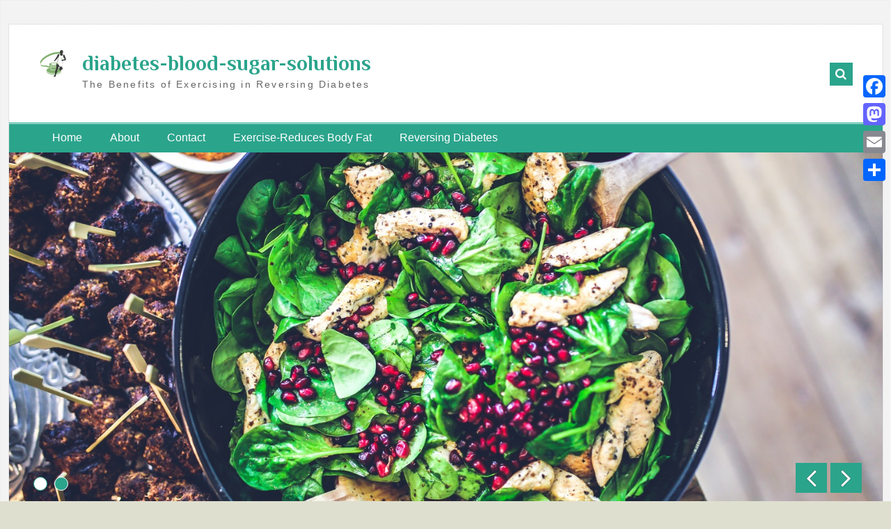

--- FILE ---
content_type: text/html; charset=UTF-8
request_url: http://www.diabetes-blood-sugar-solutions.com/2020/06/
body_size: 16736
content:
<!DOCTYPE html> <html lang="en"><head>
	    <meta charset="UTF-8">
    <meta name="viewport" content="width=device-width, initial-scale=1">
    <link rel="profile" href="http://gmpg.org/xfn/11">
    <link rel="pingback" href="http://www.diabetes-blood-sugar-solutions.com/xmlrpc.php">
    
<title>June 2020 &#8211; diabetes-blood-sugar-solutions</title>
<meta name='robots' content='max-image-preview:large' />
	<style>img:is([sizes="auto" i], [sizes^="auto," i]) { contain-intrinsic-size: 3000px 1500px }</style>
	<link rel='dns-prefetch' href='//static.addtoany.com' />
<link rel='dns-prefetch' href='//fonts.googleapis.com' />
<link rel="alternate" type="application/rss+xml" title="diabetes-blood-sugar-solutions &raquo; Feed" href="http://www.diabetes-blood-sugar-solutions.com/feed/" />
<script type="text/javascript">
/* <![CDATA[ */
window._wpemojiSettings = {"baseUrl":"https:\/\/s.w.org\/images\/core\/emoji\/16.0.1\/72x72\/","ext":".png","svgUrl":"https:\/\/s.w.org\/images\/core\/emoji\/16.0.1\/svg\/","svgExt":".svg","source":{"concatemoji":"http:\/\/www.diabetes-blood-sugar-solutions.com\/wp-includes\/js\/wp-emoji-release.min.js?ver=6.8.2"}};
/*! This file is auto-generated */
!function(s,n){var o,i,e;function c(e){try{var t={supportTests:e,timestamp:(new Date).valueOf()};sessionStorage.setItem(o,JSON.stringify(t))}catch(e){}}function p(e,t,n){e.clearRect(0,0,e.canvas.width,e.canvas.height),e.fillText(t,0,0);var t=new Uint32Array(e.getImageData(0,0,e.canvas.width,e.canvas.height).data),a=(e.clearRect(0,0,e.canvas.width,e.canvas.height),e.fillText(n,0,0),new Uint32Array(e.getImageData(0,0,e.canvas.width,e.canvas.height).data));return t.every(function(e,t){return e===a[t]})}function u(e,t){e.clearRect(0,0,e.canvas.width,e.canvas.height),e.fillText(t,0,0);for(var n=e.getImageData(16,16,1,1),a=0;a<n.data.length;a++)if(0!==n.data[a])return!1;return!0}function f(e,t,n,a){switch(t){case"flag":return n(e,"\ud83c\udff3\ufe0f\u200d\u26a7\ufe0f","\ud83c\udff3\ufe0f\u200b\u26a7\ufe0f")?!1:!n(e,"\ud83c\udde8\ud83c\uddf6","\ud83c\udde8\u200b\ud83c\uddf6")&&!n(e,"\ud83c\udff4\udb40\udc67\udb40\udc62\udb40\udc65\udb40\udc6e\udb40\udc67\udb40\udc7f","\ud83c\udff4\u200b\udb40\udc67\u200b\udb40\udc62\u200b\udb40\udc65\u200b\udb40\udc6e\u200b\udb40\udc67\u200b\udb40\udc7f");case"emoji":return!a(e,"\ud83e\udedf")}return!1}function g(e,t,n,a){var r="undefined"!=typeof WorkerGlobalScope&&self instanceof WorkerGlobalScope?new OffscreenCanvas(300,150):s.createElement("canvas"),o=r.getContext("2d",{willReadFrequently:!0}),i=(o.textBaseline="top",o.font="600 32px Arial",{});return e.forEach(function(e){i[e]=t(o,e,n,a)}),i}function t(e){var t=s.createElement("script");t.src=e,t.defer=!0,s.head.appendChild(t)}"undefined"!=typeof Promise&&(o="wpEmojiSettingsSupports",i=["flag","emoji"],n.supports={everything:!0,everythingExceptFlag:!0},e=new Promise(function(e){s.addEventListener("DOMContentLoaded",e,{once:!0})}),new Promise(function(t){var n=function(){try{var e=JSON.parse(sessionStorage.getItem(o));if("object"==typeof e&&"number"==typeof e.timestamp&&(new Date).valueOf()<e.timestamp+604800&&"object"==typeof e.supportTests)return e.supportTests}catch(e){}return null}();if(!n){if("undefined"!=typeof Worker&&"undefined"!=typeof OffscreenCanvas&&"undefined"!=typeof URL&&URL.createObjectURL&&"undefined"!=typeof Blob)try{var e="postMessage("+g.toString()+"("+[JSON.stringify(i),f.toString(),p.toString(),u.toString()].join(",")+"));",a=new Blob([e],{type:"text/javascript"}),r=new Worker(URL.createObjectURL(a),{name:"wpTestEmojiSupports"});return void(r.onmessage=function(e){c(n=e.data),r.terminate(),t(n)})}catch(e){}c(n=g(i,f,p,u))}t(n)}).then(function(e){for(var t in e)n.supports[t]=e[t],n.supports.everything=n.supports.everything&&n.supports[t],"flag"!==t&&(n.supports.everythingExceptFlag=n.supports.everythingExceptFlag&&n.supports[t]);n.supports.everythingExceptFlag=n.supports.everythingExceptFlag&&!n.supports.flag,n.DOMReady=!1,n.readyCallback=function(){n.DOMReady=!0}}).then(function(){return e}).then(function(){var e;n.supports.everything||(n.readyCallback(),(e=n.source||{}).concatemoji?t(e.concatemoji):e.wpemoji&&e.twemoji&&(t(e.twemoji),t(e.wpemoji)))}))}((window,document),window._wpemojiSettings);
/* ]]> */
</script>
<style type="text/css" media="all">
.wpautoterms-footer{background-color:#ffffff;text-align:center;}
.wpautoterms-footer a{color:#000000;font-family:Arial, sans-serif;font-size:14px;}
.wpautoterms-footer .separator{color:#cccccc;font-family:Arial, sans-serif;font-size:14px;}</style>
<style id='wp-emoji-styles-inline-css' type='text/css'>

	img.wp-smiley, img.emoji {
		display: inline !important;
		border: none !important;
		box-shadow: none !important;
		height: 1em !important;
		width: 1em !important;
		margin: 0 0.07em !important;
		vertical-align: -0.1em !important;
		background: none !important;
		padding: 0 !important;
	}
</style>
<link rel='stylesheet' id='wp-block-library-css' href='http://www.diabetes-blood-sugar-solutions.com/wp-includes/css/dist/block-library/style.min.css?ver=6.8.2' type='text/css' media='all' />
<style id='wp-block-library-theme-inline-css' type='text/css'>
.wp-block-audio :where(figcaption){color:#555;font-size:13px;text-align:center}.is-dark-theme .wp-block-audio :where(figcaption){color:#ffffffa6}.wp-block-audio{margin:0 0 1em}.wp-block-code{border:1px solid #ccc;border-radius:4px;font-family:Menlo,Consolas,monaco,monospace;padding:.8em 1em}.wp-block-embed :where(figcaption){color:#555;font-size:13px;text-align:center}.is-dark-theme .wp-block-embed :where(figcaption){color:#ffffffa6}.wp-block-embed{margin:0 0 1em}.blocks-gallery-caption{color:#555;font-size:13px;text-align:center}.is-dark-theme .blocks-gallery-caption{color:#ffffffa6}:root :where(.wp-block-image figcaption){color:#555;font-size:13px;text-align:center}.is-dark-theme :root :where(.wp-block-image figcaption){color:#ffffffa6}.wp-block-image{margin:0 0 1em}.wp-block-pullquote{border-bottom:4px solid;border-top:4px solid;color:currentColor;margin-bottom:1.75em}.wp-block-pullquote cite,.wp-block-pullquote footer,.wp-block-pullquote__citation{color:currentColor;font-size:.8125em;font-style:normal;text-transform:uppercase}.wp-block-quote{border-left:.25em solid;margin:0 0 1.75em;padding-left:1em}.wp-block-quote cite,.wp-block-quote footer{color:currentColor;font-size:.8125em;font-style:normal;position:relative}.wp-block-quote:where(.has-text-align-right){border-left:none;border-right:.25em solid;padding-left:0;padding-right:1em}.wp-block-quote:where(.has-text-align-center){border:none;padding-left:0}.wp-block-quote.is-large,.wp-block-quote.is-style-large,.wp-block-quote:where(.is-style-plain){border:none}.wp-block-search .wp-block-search__label{font-weight:700}.wp-block-search__button{border:1px solid #ccc;padding:.375em .625em}:where(.wp-block-group.has-background){padding:1.25em 2.375em}.wp-block-separator.has-css-opacity{opacity:.4}.wp-block-separator{border:none;border-bottom:2px solid;margin-left:auto;margin-right:auto}.wp-block-separator.has-alpha-channel-opacity{opacity:1}.wp-block-separator:not(.is-style-wide):not(.is-style-dots){width:100px}.wp-block-separator.has-background:not(.is-style-dots){border-bottom:none;height:1px}.wp-block-separator.has-background:not(.is-style-wide):not(.is-style-dots){height:2px}.wp-block-table{margin:0 0 1em}.wp-block-table td,.wp-block-table th{word-break:normal}.wp-block-table :where(figcaption){color:#555;font-size:13px;text-align:center}.is-dark-theme .wp-block-table :where(figcaption){color:#ffffffa6}.wp-block-video :where(figcaption){color:#555;font-size:13px;text-align:center}.is-dark-theme .wp-block-video :where(figcaption){color:#ffffffa6}.wp-block-video{margin:0 0 1em}:root :where(.wp-block-template-part.has-background){margin-bottom:0;margin-top:0;padding:1.25em 2.375em}
</style>
<style id='classic-theme-styles-inline-css' type='text/css'>
/*! This file is auto-generated */
.wp-block-button__link{color:#fff;background-color:#32373c;border-radius:9999px;box-shadow:none;text-decoration:none;padding:calc(.667em + 2px) calc(1.333em + 2px);font-size:1.125em}.wp-block-file__button{background:#32373c;color:#fff;text-decoration:none}
</style>
<style id='global-styles-inline-css' type='text/css'>
:root{--wp--preset--aspect-ratio--square: 1;--wp--preset--aspect-ratio--4-3: 4/3;--wp--preset--aspect-ratio--3-4: 3/4;--wp--preset--aspect-ratio--3-2: 3/2;--wp--preset--aspect-ratio--2-3: 2/3;--wp--preset--aspect-ratio--16-9: 16/9;--wp--preset--aspect-ratio--9-16: 9/16;--wp--preset--color--black: #111111;--wp--preset--color--cyan-bluish-gray: #abb8c3;--wp--preset--color--white: #ffffff;--wp--preset--color--pale-pink: #f78da7;--wp--preset--color--vivid-red: #cf2e2e;--wp--preset--color--luminous-vivid-orange: #ff6900;--wp--preset--color--luminous-vivid-amber: #fcb900;--wp--preset--color--light-green-cyan: #7bdcb5;--wp--preset--color--vivid-green-cyan: #00d084;--wp--preset--color--pale-cyan-blue: #8ed1fc;--wp--preset--color--vivid-cyan-blue: #0693e3;--wp--preset--color--vivid-purple: #9b51e0;--wp--preset--color--gray: #f4f4f4;--wp--preset--color--blue: #21759b;--wp--preset--color--green: #2ba48c;--wp--preset--gradient--vivid-cyan-blue-to-vivid-purple: linear-gradient(135deg,rgba(6,147,227,1) 0%,rgb(155,81,224) 100%);--wp--preset--gradient--light-green-cyan-to-vivid-green-cyan: linear-gradient(135deg,rgb(122,220,180) 0%,rgb(0,208,130) 100%);--wp--preset--gradient--luminous-vivid-amber-to-luminous-vivid-orange: linear-gradient(135deg,rgba(252,185,0,1) 0%,rgba(255,105,0,1) 100%);--wp--preset--gradient--luminous-vivid-orange-to-vivid-red: linear-gradient(135deg,rgba(255,105,0,1) 0%,rgb(207,46,46) 100%);--wp--preset--gradient--very-light-gray-to-cyan-bluish-gray: linear-gradient(135deg,rgb(238,238,238) 0%,rgb(169,184,195) 100%);--wp--preset--gradient--cool-to-warm-spectrum: linear-gradient(135deg,rgb(74,234,220) 0%,rgb(151,120,209) 20%,rgb(207,42,186) 40%,rgb(238,44,130) 60%,rgb(251,105,98) 80%,rgb(254,248,76) 100%);--wp--preset--gradient--blush-light-purple: linear-gradient(135deg,rgb(255,206,236) 0%,rgb(152,150,240) 100%);--wp--preset--gradient--blush-bordeaux: linear-gradient(135deg,rgb(254,205,165) 0%,rgb(254,45,45) 50%,rgb(107,0,62) 100%);--wp--preset--gradient--luminous-dusk: linear-gradient(135deg,rgb(255,203,112) 0%,rgb(199,81,192) 50%,rgb(65,88,208) 100%);--wp--preset--gradient--pale-ocean: linear-gradient(135deg,rgb(255,245,203) 0%,rgb(182,227,212) 50%,rgb(51,167,181) 100%);--wp--preset--gradient--electric-grass: linear-gradient(135deg,rgb(202,248,128) 0%,rgb(113,206,126) 100%);--wp--preset--gradient--midnight: linear-gradient(135deg,rgb(2,3,129) 0%,rgb(40,116,252) 100%);--wp--preset--font-size--small: 14px;--wp--preset--font-size--medium: 20px;--wp--preset--font-size--large: 42px;--wp--preset--font-size--x-large: 42px;--wp--preset--font-size--normal: 18px;--wp--preset--font-size--huge: 54px;--wp--preset--spacing--20: 0.44rem;--wp--preset--spacing--30: 0.67rem;--wp--preset--spacing--40: 1rem;--wp--preset--spacing--50: 1.5rem;--wp--preset--spacing--60: 2.25rem;--wp--preset--spacing--70: 3.38rem;--wp--preset--spacing--80: 5.06rem;--wp--preset--shadow--natural: 6px 6px 9px rgba(0, 0, 0, 0.2);--wp--preset--shadow--deep: 12px 12px 50px rgba(0, 0, 0, 0.4);--wp--preset--shadow--sharp: 6px 6px 0px rgba(0, 0, 0, 0.2);--wp--preset--shadow--outlined: 6px 6px 0px -3px rgba(255, 255, 255, 1), 6px 6px rgba(0, 0, 0, 1);--wp--preset--shadow--crisp: 6px 6px 0px rgba(0, 0, 0, 1);}:where(.is-layout-flex){gap: 0.5em;}:where(.is-layout-grid){gap: 0.5em;}body .is-layout-flex{display: flex;}.is-layout-flex{flex-wrap: wrap;align-items: center;}.is-layout-flex > :is(*, div){margin: 0;}body .is-layout-grid{display: grid;}.is-layout-grid > :is(*, div){margin: 0;}:where(.wp-block-columns.is-layout-flex){gap: 2em;}:where(.wp-block-columns.is-layout-grid){gap: 2em;}:where(.wp-block-post-template.is-layout-flex){gap: 1.25em;}:where(.wp-block-post-template.is-layout-grid){gap: 1.25em;}.has-black-color{color: var(--wp--preset--color--black) !important;}.has-cyan-bluish-gray-color{color: var(--wp--preset--color--cyan-bluish-gray) !important;}.has-white-color{color: var(--wp--preset--color--white) !important;}.has-pale-pink-color{color: var(--wp--preset--color--pale-pink) !important;}.has-vivid-red-color{color: var(--wp--preset--color--vivid-red) !important;}.has-luminous-vivid-orange-color{color: var(--wp--preset--color--luminous-vivid-orange) !important;}.has-luminous-vivid-amber-color{color: var(--wp--preset--color--luminous-vivid-amber) !important;}.has-light-green-cyan-color{color: var(--wp--preset--color--light-green-cyan) !important;}.has-vivid-green-cyan-color{color: var(--wp--preset--color--vivid-green-cyan) !important;}.has-pale-cyan-blue-color{color: var(--wp--preset--color--pale-cyan-blue) !important;}.has-vivid-cyan-blue-color{color: var(--wp--preset--color--vivid-cyan-blue) !important;}.has-vivid-purple-color{color: var(--wp--preset--color--vivid-purple) !important;}.has-black-background-color{background-color: var(--wp--preset--color--black) !important;}.has-cyan-bluish-gray-background-color{background-color: var(--wp--preset--color--cyan-bluish-gray) !important;}.has-white-background-color{background-color: var(--wp--preset--color--white) !important;}.has-pale-pink-background-color{background-color: var(--wp--preset--color--pale-pink) !important;}.has-vivid-red-background-color{background-color: var(--wp--preset--color--vivid-red) !important;}.has-luminous-vivid-orange-background-color{background-color: var(--wp--preset--color--luminous-vivid-orange) !important;}.has-luminous-vivid-amber-background-color{background-color: var(--wp--preset--color--luminous-vivid-amber) !important;}.has-light-green-cyan-background-color{background-color: var(--wp--preset--color--light-green-cyan) !important;}.has-vivid-green-cyan-background-color{background-color: var(--wp--preset--color--vivid-green-cyan) !important;}.has-pale-cyan-blue-background-color{background-color: var(--wp--preset--color--pale-cyan-blue) !important;}.has-vivid-cyan-blue-background-color{background-color: var(--wp--preset--color--vivid-cyan-blue) !important;}.has-vivid-purple-background-color{background-color: var(--wp--preset--color--vivid-purple) !important;}.has-black-border-color{border-color: var(--wp--preset--color--black) !important;}.has-cyan-bluish-gray-border-color{border-color: var(--wp--preset--color--cyan-bluish-gray) !important;}.has-white-border-color{border-color: var(--wp--preset--color--white) !important;}.has-pale-pink-border-color{border-color: var(--wp--preset--color--pale-pink) !important;}.has-vivid-red-border-color{border-color: var(--wp--preset--color--vivid-red) !important;}.has-luminous-vivid-orange-border-color{border-color: var(--wp--preset--color--luminous-vivid-orange) !important;}.has-luminous-vivid-amber-border-color{border-color: var(--wp--preset--color--luminous-vivid-amber) !important;}.has-light-green-cyan-border-color{border-color: var(--wp--preset--color--light-green-cyan) !important;}.has-vivid-green-cyan-border-color{border-color: var(--wp--preset--color--vivid-green-cyan) !important;}.has-pale-cyan-blue-border-color{border-color: var(--wp--preset--color--pale-cyan-blue) !important;}.has-vivid-cyan-blue-border-color{border-color: var(--wp--preset--color--vivid-cyan-blue) !important;}.has-vivid-purple-border-color{border-color: var(--wp--preset--color--vivid-purple) !important;}.has-vivid-cyan-blue-to-vivid-purple-gradient-background{background: var(--wp--preset--gradient--vivid-cyan-blue-to-vivid-purple) !important;}.has-light-green-cyan-to-vivid-green-cyan-gradient-background{background: var(--wp--preset--gradient--light-green-cyan-to-vivid-green-cyan) !important;}.has-luminous-vivid-amber-to-luminous-vivid-orange-gradient-background{background: var(--wp--preset--gradient--luminous-vivid-amber-to-luminous-vivid-orange) !important;}.has-luminous-vivid-orange-to-vivid-red-gradient-background{background: var(--wp--preset--gradient--luminous-vivid-orange-to-vivid-red) !important;}.has-very-light-gray-to-cyan-bluish-gray-gradient-background{background: var(--wp--preset--gradient--very-light-gray-to-cyan-bluish-gray) !important;}.has-cool-to-warm-spectrum-gradient-background{background: var(--wp--preset--gradient--cool-to-warm-spectrum) !important;}.has-blush-light-purple-gradient-background{background: var(--wp--preset--gradient--blush-light-purple) !important;}.has-blush-bordeaux-gradient-background{background: var(--wp--preset--gradient--blush-bordeaux) !important;}.has-luminous-dusk-gradient-background{background: var(--wp--preset--gradient--luminous-dusk) !important;}.has-pale-ocean-gradient-background{background: var(--wp--preset--gradient--pale-ocean) !important;}.has-electric-grass-gradient-background{background: var(--wp--preset--gradient--electric-grass) !important;}.has-midnight-gradient-background{background: var(--wp--preset--gradient--midnight) !important;}.has-small-font-size{font-size: var(--wp--preset--font-size--small) !important;}.has-medium-font-size{font-size: var(--wp--preset--font-size--medium) !important;}.has-large-font-size{font-size: var(--wp--preset--font-size--large) !important;}.has-x-large-font-size{font-size: var(--wp--preset--font-size--x-large) !important;}
:where(.wp-block-post-template.is-layout-flex){gap: 1.25em;}:where(.wp-block-post-template.is-layout-grid){gap: 1.25em;}
:where(.wp-block-columns.is-layout-flex){gap: 2em;}:where(.wp-block-columns.is-layout-grid){gap: 2em;}
:root :where(.wp-block-pullquote){font-size: 1.5em;line-height: 1.6;}
</style>
<link rel='stylesheet' id='wpautoterms_css-css' href='http://www.diabetes-blood-sugar-solutions.com/wp-content/plugins/auto-terms-of-service-and-privacy-policy/css/wpautoterms.css?ver=6.8.2' type='text/css' media='all' />
<link rel='stylesheet' id='contact-form-7-css' href='http://www.diabetes-blood-sugar-solutions.com/wp-content/plugins/contact-form-7/includes/css/styles.css?ver=6.1.1' type='text/css' media='all' />
<link rel='stylesheet' id='social_likes_style_classic-css' href='http://www.diabetes-blood-sugar-solutions.com/wp-content/plugins/wp-social-likes/css/social-likes_classic.css?ver=6.8.2' type='text/css' media='all' />
<link rel='stylesheet' id='font-awesome-css' href='http://www.diabetes-blood-sugar-solutions.com/wp-content/themes/trade-line/third-party/font-awesome/css/font-awesome.min.css?ver=4.7.0' type='text/css' media='all' />
<link rel='stylesheet' id='trade-line-google-fonts-css' href='//fonts.googleapis.com/css?family=Philosopher%3A400%2C400i%2C700%2C700i%7COpen+Sans%3A300%2C400%2C400i%2C600%2C700%2C700i&#038;subset=latin%2Clatin-ext' type='text/css' media='all' />
<link rel='stylesheet' id='sidr-css' href='http://www.diabetes-blood-sugar-solutions.com/wp-content/themes/trade-line/third-party/sidr/css/jquery.sidr.dark.min.css?ver=2.2.1' type='text/css' media='all' />
<link rel='stylesheet' id='trade-line-style-css' href='http://www.diabetes-blood-sugar-solutions.com/wp-content/themes/trade-line/style.css?ver=20211013-33644' type='text/css' media='all' />
<link rel='stylesheet' id='trade-line-block-style-css' href='http://www.diabetes-blood-sugar-solutions.com/wp-content/themes/trade-line/css/blocks.css?ver=20211013-33644' type='text/css' media='all' />
<link rel='stylesheet' id='addtoany-css' href='http://www.diabetes-blood-sugar-solutions.com/wp-content/plugins/add-to-any/addtoany.min.css?ver=1.16' type='text/css' media='all' />
<style id='addtoany-inline-css' type='text/css'>
@media screen and (max-width:980px){
.a2a_floating_style.a2a_vertical_style{display:none;}
}
</style>
<script type="text/javascript" src="http://www.diabetes-blood-sugar-solutions.com/wp-includes/js/jquery/jquery.min.js?ver=3.7.1" id="jquery-core-js"></script>
<script type="text/javascript" src="http://www.diabetes-blood-sugar-solutions.com/wp-includes/js/jquery/jquery-migrate.min.js?ver=3.4.1" id="jquery-migrate-js"></script>
<script type="text/javascript" src="http://www.diabetes-blood-sugar-solutions.com/wp-includes/js/dist/dom-ready.min.js?ver=f77871ff7694fffea381" id="wp-dom-ready-js"></script>
<script type="text/javascript" src="http://www.diabetes-blood-sugar-solutions.com/wp-content/plugins/auto-terms-of-service-and-privacy-policy/js/base.js?ver=3.0.3" id="wpautoterms_base-js"></script>
<script type="text/javascript" id="addtoany-core-js-before">
/* <![CDATA[ */
window.a2a_config=window.a2a_config||{};a2a_config.callbacks=[];a2a_config.overlays=[];a2a_config.templates={};
/* ]]> */
</script>
<script type="text/javascript" defer src="https://static.addtoany.com/menu/page.js" id="addtoany-core-js"></script>
<script type="text/javascript" defer src="http://www.diabetes-blood-sugar-solutions.com/wp-content/plugins/add-to-any/addtoany.min.js?ver=1.1" id="addtoany-jquery-js"></script>
<script type="text/javascript" src="http://www.diabetes-blood-sugar-solutions.com/wp-content/plugins/wp-social-likes/js/social-likes.min.js?ver=6.8.2" id="social_likes_library-js"></script>
<link rel="https://api.w.org/" href="http://www.diabetes-blood-sugar-solutions.com/wp-json/" /><link rel="EditURI" type="application/rsd+xml" title="RSD" href="http://www.diabetes-blood-sugar-solutions.com/xmlrpc.php?rsd" />
<meta name="generator" content="WordPress 6.8.2" />
<style>/* CSS added by WP Meta and Date Remover*//* Remove meta from post */
.entry-meta {
display:none !important;
}

/* Remove meta from home page */
.home .entry-meta { 
display: none; 
}
/* WPTheme 2015 Metadata Removal */
.entry-footer {
display:none !important;
}

/* WPTheme 2015 Metadata Removal */
.home .entry-footer { 
display: none; 
}</style><style type="text/css" id="custom-background-css">
body.custom-background { background-image: url("http://www.diabetes-blood-sugar-solutions.com/wp-content/themes/trade-line/images/body-bg.png"); background-position: left top; background-size: auto; background-repeat: repeat; background-attachment: scroll; }
</style>
	<link rel="icon" href="http://www.diabetes-blood-sugar-solutions.com/wp-content/uploads/2017/03/cropped-ty-1-32x32.png" sizes="32x32" />
<link rel="icon" href="http://www.diabetes-blood-sugar-solutions.com/wp-content/uploads/2017/03/cropped-ty-1-192x192.png" sizes="192x192" />
<link rel="apple-touch-icon" href="http://www.diabetes-blood-sugar-solutions.com/wp-content/uploads/2017/03/cropped-ty-1-180x180.png" />
<meta name="msapplication-TileImage" content="http://www.diabetes-blood-sugar-solutions.com/wp-content/uploads/2017/03/cropped-ty-1-270x270.png" />
</head>

<body class="archive date custom-background wp-custom-logo wp-embed-responsive wp-theme-trade-line site-layout-boxed global-layout-no-sidebar">
	
	
	    <div id="page" class="hfeed site">
    <a class="skip-link screen-reader-text" href="#content">Skip to content</a>		<a id="mobile-trigger" href="#mob-menu"><i class="fa fa-bars"></i></a>
		<div id="mob-menu">
			<ul id="menu-menu-1" class="menu"><li id="menu-item-33" class="menu-item menu-item-type-custom menu-item-object-custom menu-item-home menu-item-33"><a href="http://www.diabetes-blood-sugar-solutions.com/">Home</a></li>
<li id="menu-item-34" class="menu-item menu-item-type-post_type menu-item-object-page menu-item-34"><a href="http://www.diabetes-blood-sugar-solutions.com/about/">About</a></li>
<li id="menu-item-35" class="menu-item menu-item-type-post_type menu-item-object-page menu-item-35"><a href="http://www.diabetes-blood-sugar-solutions.com/contact/">Contact</a></li>
<li id="menu-item-36" class="menu-item menu-item-type-taxonomy menu-item-object-category menu-item-36"><a href="http://www.diabetes-blood-sugar-solutions.com/category/exercise-reduces-body-fat/">Exercise-Reduces Body Fat</a></li>
<li id="menu-item-37" class="menu-item menu-item-type-taxonomy menu-item-object-category menu-item-37"><a href="http://www.diabetes-blood-sugar-solutions.com/category/reversing-diabetes/">Reversing Diabetes</a></li>
</ul>		</div><!-- #mob-menu -->
		
    <header id="masthead" class="site-header" role="banner"><div class="container">		    <div class="site-branding">

    	<a href="http://www.diabetes-blood-sugar-solutions.com/" class="custom-logo-link" rel="home"><img width="48" height="48" src="http://www.diabetes-blood-sugar-solutions.com/wp-content/uploads/2017/03/cropped-ty-2.png" class="custom-logo" alt="diabetes-blood-sugar-solutions" decoding="async" /></a>
						        <div id="site-identity">
			                          <p class="site-title"><a href="http://www.diabetes-blood-sugar-solutions.com/" rel="home">diabetes-blood-sugar-solutions</a></p>
            			
			            <p class="site-description">The Benefits of Exercising in Reversing Diabetes</p>
			        </div><!-- #site-identity -->
		
    </div><!-- .site-branding -->
    <div class="right-head">
    		    	<div class="search-box">
		    	<a href="#" class="search-icon" target="_self"><i class="fa fa-search"></i></a>
		    	<div class="search-box-wrap">
		    		<form role="search" method="get" class="search-form" action="http://www.diabetes-blood-sugar-solutions.com/">
				<label>
					<span class="screen-reader-text">Search for:</span>
					<input type="search" class="search-field" placeholder="Search &hellip;" value="" name="s" />
				</label>
				<input type="submit" class="search-submit" value="Search" />
			</form>		    	</div>
		    </div>
			    		    <div class="social-links">
    			<div class="widget trade_line_widget_social"></div>		    </div>

    </div>
        </div><!-- .container --></header><!-- #masthead -->		    <div id="main-nav" class="clear-fix">
		        <div class="container">
		        <nav id="site-navigation" class="main-navigation" role="navigation">
		            <div class="wrap-menu-content">
						<div class="menu-menu-1-container"><ul id="primary-menu" class="menu"><li class="menu-item menu-item-type-custom menu-item-object-custom menu-item-home menu-item-33"><a href="http://www.diabetes-blood-sugar-solutions.com/">Home</a></li>
<li class="menu-item menu-item-type-post_type menu-item-object-page menu-item-34"><a href="http://www.diabetes-blood-sugar-solutions.com/about/">About</a></li>
<li class="menu-item menu-item-type-post_type menu-item-object-page menu-item-35"><a href="http://www.diabetes-blood-sugar-solutions.com/contact/">Contact</a></li>
<li class="menu-item menu-item-type-taxonomy menu-item-object-category menu-item-36"><a href="http://www.diabetes-blood-sugar-solutions.com/category/exercise-reduces-body-fat/">Exercise-Reduces Body Fat</a></li>
<li class="menu-item menu-item-type-taxonomy menu-item-object-category menu-item-37"><a href="http://www.diabetes-blood-sugar-solutions.com/category/reversing-diabetes/">Reversing Diabetes</a></li>
</ul></div>		            </div><!-- .menu-content -->
		        </nav><!-- #site-navigation -->
		       </div> <!-- .container -->
		    </div> <!-- #main-nav -->
    
	    <div id="featured-slider">

        <div class="cycle-slideshow" id="main-slider"   data-cycle-fx="scrollHorz"  data-cycle-speed="1000"  data-cycle-pause-on-hover="true"  data-cycle-loader="true"  data-cycle-log="false"  data-cycle-swipe="true"  data-cycle-auto-height="container"  data-cycle-caption-template="&lt;h3&gt;&lt;a href=&quot;{{url}}&quot; target=&quot;{{target}}&quot;&gt;{{title}}&lt;/a&gt;&lt;/h3&gt;&lt;p&gt;{{excerpt}}&lt;/p&gt;"  data-cycle-pager-template="&lt;span class=&quot;pager-box&quot;&gt;&lt;/span&gt;"  data-cycle-timeout="2000"  data-cycle-slides="article">

			            <!-- prev/next links -->
            <div class="cycle-prev"></div>
            <div class="cycle-next"></div>
			
			            <!-- empty element for caption -->
            <div class="cycle-caption"></div>
			
                        
								              <article class="first" data-cycle-title="About"  data-cycle-url="http://www.diabetes-blood-sugar-solutions.com/about/"  data-cycle-excerpt="Thank you for visiting http://www.diabetes-blood-sugar-solutions.com. We hope to make this the a useful resource by providing the highest quality information to all visitors. I hope you enjoy the website. If..." data-cycle-target="_self" >

                                  <a href="http://www.diabetes-blood-sugar-solutions.com/about/" target="_self" >
                
                  <img src="http://www.diabetes-blood-sugar-solutions.com/wp-content/uploads/2017/02/tai-qi-qi-gong-activity-body-159193.jpeg" alt="About"  />
                                  </a>
                
              </article>

				
            
								              <article class="" data-cycle-title="Contact"  data-cycle-url="http://www.diabetes-blood-sugar-solutions.com/contact/"  data-cycle-excerpt="If you have any questions, comments or suggestion about our website, please contact at info@experiencesocialmedia.com Your Name (required) Your Email (required) Subject Your Message" data-cycle-target="_self" >

                                  <a href="http://www.diabetes-blood-sugar-solutions.com/contact/" target="_self" >
                
                  <img src="http://www.diabetes-blood-sugar-solutions.com/wp-content/uploads/2017/02/food-salad-healthy-lunch.jpg" alt="Contact"  />
                                  </a>
                
              </article>

				
            

                          <!-- pager -->
              <div class="cycle-pager"></div>
            

        </div> <!-- #main-slider -->

    </div><!-- #featured-slider -->

    <div id="breadcrumb"><div class="container"><div role="navigation" aria-label="Breadcrumbs" class="breadcrumb-trail breadcrumbs" itemprop="breadcrumb"><ul class="trail-items" itemscope itemtype="http://schema.org/BreadcrumbList"><meta name="numberOfItems" content="3" /><meta name="itemListOrder" content="Ascending" /><li itemprop="itemListElement" itemscope itemtype="http://schema.org/ListItem" class="trail-item trail-begin"><a href="http://www.diabetes-blood-sugar-solutions.com" rel="home"><span itemprop="name">Home</span></a><meta itemprop="position" content="1" /></li><li itemprop="itemListElement" itemscope itemtype="http://schema.org/ListItem" class="trail-item"><a href="http://www.diabetes-blood-sugar-solutions.com/2020/"><span itemprop="name">2020</span></a><meta itemprop="position" content="2" /></li><li itemprop="itemListElement" itemscope itemtype="http://schema.org/ListItem" class="trail-item trail-end"><span itemprop="name">June</span><meta itemprop="position" content="3" /></li></ul></div></div><!-- .container --></div><!-- #breadcrumb --><div id="content" class="site-content"><div class="container"><div class="inner-wrapper">    
	<div id="primary" class="content-area">
		<main id="main" class="site-main" role="main">

		
			<header class="page-header">
				<h1 class="page-title">Month: <span>June 2020</span></h1>			</header><!-- .page-header -->

						
				
<article id="post-136" class="post-136 post type-post status-publish format-standard hentry category-exercise-reduces-body-fat">
	<header class="entry-header">
		<h2 class="entry-title"><a href="http://www.diabetes-blood-sugar-solutions.com/scuba-diving-in-phuket-thailand/" rel="bookmark">Scuba Diving in Phuket, Thailand</a></h2>
				<div class="entry-meta">
			<span class="posted-on"><a href="http://www.diabetes-blood-sugar-solutions.com/scuba-diving-in-phuket-thailand/" rel="bookmark"><time class="entry-date published" datetime=""></time><time class="updated" datetime=""></time></a></span><span class="byline"> <span class="author vcard"><a class="url fn n" href="http://www.diabetes-blood-sugar-solutions.com/author/admin/"></a></span></span>		</div><!-- .entry-meta -->
			</header><!-- .entry-header -->

	<div class="entry-content">
    		
					<p>Diving in Phuket, Thailand is definitely among one of the most preferred underwater experiences you can have. In fact, some scuba divers really return year after year. So, why not take a look at what makes this experience so fantastic.</p>
<p>Phuket is a prominent <a href="https://divedeck.net/scuba-diving-in-phuket-for-beginners/" target="_blank" rel="noopener noreferrer"><strong>diving for beginners</strong></a> place for several around the globe due to the fact that of the warm exotic waters. That being claimed, Phuket is not just an excellent diving area, it&#8217;s also a great beach resort. It holds true that the water might be as well warm for most individuals to take pleasure in, yet there are excellent hotels that have cozy luxurious holiday accommodations and sandy coastlines.</p>
<p>After a day or two of swimming in the cozy waters, you can head to one of the popular diving websites and dive to the tropical reefs. If you are a very first time scuba diver, you should learn exactly how to adjust correctly to the water temperature level. After discovering the correct methods, you can get an outstanding day of diving.</p>
<p>The dives in Phuket aren&#8217;t only scheduled for the vacationers. Several residents dive to appreciate the coral as well as the setting. Some come below to snorkel and also fish, while others come right here to go snorkeling and also swimming with dolphins.</p>
<p>As a result of the weather condition, there are several attractive diving places in Phuket. The smaller undersea spots are ideal for a peaceful day of scuba diving. Once you get made use of to the warm climate, you will be able to delight in diving in all times of the year.</p>
<p>If you want to dive throughout the summertime, there are numerous diving journeys provided by resorts in Phuket. You will desire to think about the choices that are offered when you take a holiday to Phuket. When you go to Phuket, you should always locate a location that you can delight in.</p>
<p>There are a couple of that offer Phuket diving bundles if you are looking for a beach hotel. These plans generally include the trip up as well as down the coastline, where you can see several of the distinct reefs developments. Several of the diving chances are situated off the popular Mu Koi Coastline.</p>
<p>There are a couple of areas that can be discovered in Phuket that are ideal for snorkeling. The most effective way to experience the one-of-a-kind water animals that stay in Phuket is to stay on the ocean side of the hotel. The hotels often tend to be more pricey on the ocean side, however the service will certainly be outstanding.</p>
<p>Phuket is understood for its fantastic coastlines and also sea caverns. Whether you are interested in a lengthy relaxing day of scuba diving or a wonderful afternoon of diving, Phuket is the perfect area to locate your diving experience. On top of that, it is a very economical trip compared to various other diving destinations.</p>
<p>You can likewise prepare a journey to Phuket with the resort you picked. Several hotels have a range of activities for all budgets. You can take a deep breath in the fresh air as well as kick back while your resort offers you with the chance to diving dive.</p>
<p>There are some other activities readily available for you to enjoy in Phuket if you do not want to dive. The hotels in Phuket make every task offered for you, whether you prefer to play or do some shopping in the coastline. If you are not a scuba diver, you can still enjoy the warm weather condition of Phuket as well as obtain the opportunity to check out some of the deep diving websites.</p>
<p>There are a lot of areas you can visit when you are in Phuket, Thailand, yet it all depends upon your preference. As soon as you have the cash for a vacation in Phuket, make the most of it! Discover Phuket, rise close to several of the remarkable sea animals, snorkel, sunbathe, and take pleasure in the tranquil wind of the ocean.</p>
<p>Scuba Diving in Phuket, Thailand is absolutely one of the most preferred underwater experiences you can have. That being said, Phuket is not just a great diving area, it&#8217;s also a terrific coastline hotel. If you desire to dive throughout the summer season, there are several scuba diving journeys used by resorts in Phuket. If you are looking for a beach resort, there are a few that deal Phuket diving plans. Whether you are interested in a lengthy relaxing day of scuba diving or a terrific mid-day of scuba diving, Phuket is the excellent area to find your scuba diving experience.</p>
<div class="social-likes" data-title="Scuba Diving in Phuket, Thailand" data-url="http://www.diabetes-blood-sugar-solutions.com/scuba-diving-in-phuket-thailand/" data-counters="yes"><div class="vkontakte" title="Share link on VK">VK</div><div class="facebook" title="Share link on Facebook">Facebook</div><div class="twitter" title="Share link on Twitter">Twitter</div><div class="plusone" title="Share link on Google+">Google+</div></div><form style="display: none;" class="sociallikes-livejournal-form"></form><div class="addtoany_share_save_container addtoany_content addtoany_content_bottom"><div class="a2a_kit a2a_kit_size_32 addtoany_list" data-a2a-url="http://www.diabetes-blood-sugar-solutions.com/scuba-diving-in-phuket-thailand/" data-a2a-title="Scuba Diving in Phuket, Thailand"><a class="a2a_button_facebook" href="https://www.addtoany.com/add_to/facebook?linkurl=http%3A%2F%2Fwww.diabetes-blood-sugar-solutions.com%2Fscuba-diving-in-phuket-thailand%2F&amp;linkname=Scuba%20Diving%20in%20Phuket%2C%20Thailand" title="Facebook" rel="nofollow noopener" target="_blank"></a><a class="a2a_button_mastodon" href="https://www.addtoany.com/add_to/mastodon?linkurl=http%3A%2F%2Fwww.diabetes-blood-sugar-solutions.com%2Fscuba-diving-in-phuket-thailand%2F&amp;linkname=Scuba%20Diving%20in%20Phuket%2C%20Thailand" title="Mastodon" rel="nofollow noopener" target="_blank"></a><a class="a2a_button_email" href="https://www.addtoany.com/add_to/email?linkurl=http%3A%2F%2Fwww.diabetes-blood-sugar-solutions.com%2Fscuba-diving-in-phuket-thailand%2F&amp;linkname=Scuba%20Diving%20in%20Phuket%2C%20Thailand" title="Email" rel="nofollow noopener" target="_blank"></a><a class="a2a_dd addtoany_share_save addtoany_share" href="https://www.addtoany.com/share"></a></div></div>&hellip;<div class="addtoany_share_save_container addtoany_content addtoany_content_bottom"><div class="a2a_kit a2a_kit_size_32 addtoany_list" data-a2a-url="http://www.diabetes-blood-sugar-solutions.com/scuba-diving-in-phuket-thailand/" data-a2a-title="Scuba Diving in Phuket, Thailand"><a class="a2a_button_facebook" href="https://www.addtoany.com/add_to/facebook?linkurl=http%3A%2F%2Fwww.diabetes-blood-sugar-solutions.com%2Fscuba-diving-in-phuket-thailand%2F&amp;linkname=Scuba%20Diving%20in%20Phuket%2C%20Thailand" title="Facebook" rel="nofollow noopener" target="_blank"></a><a class="a2a_button_mastodon" href="https://www.addtoany.com/add_to/mastodon?linkurl=http%3A%2F%2Fwww.diabetes-blood-sugar-solutions.com%2Fscuba-diving-in-phuket-thailand%2F&amp;linkname=Scuba%20Diving%20in%20Phuket%2C%20Thailand" title="Mastodon" rel="nofollow noopener" target="_blank"></a><a class="a2a_button_email" href="https://www.addtoany.com/add_to/email?linkurl=http%3A%2F%2Fwww.diabetes-blood-sugar-solutions.com%2Fscuba-diving-in-phuket-thailand%2F&amp;linkname=Scuba%20Diving%20in%20Phuket%2C%20Thailand" title="Email" rel="nofollow noopener" target="_blank"></a><a class="a2a_dd addtoany_share_save addtoany_share" href="https://www.addtoany.com/share"></a></div></div>	    
			</div><!-- .entry-content -->

	<footer class="entry-footer">
		<span class="cat-links"><a href="http://www.diabetes-blood-sugar-solutions.com/category/exercise-reduces-body-fat/" rel="category tag">Exercise-Reduces Body Fat</a></span>	</footer><!-- .entry-footer -->
</article><!-- #post-## -->

			
				
<article id="post-133" class="post-133 post type-post status-publish format-standard hentry category-exercise-reduces-body-fat">
	<header class="entry-header">
		<h2 class="entry-title"><a href="http://www.diabetes-blood-sugar-solutions.com/tips-on-how-to-search-for-a-palatine-electrician/" rel="bookmark">Tips on how to Search For a Palatine Electrician</a></h2>
				<div class="entry-meta">
			<span class="posted-on"><a href="http://www.diabetes-blood-sugar-solutions.com/tips-on-how-to-search-for-a-palatine-electrician/" rel="bookmark"><time class="entry-date published" datetime=""></time><time class="updated" datetime=""></time></a></span><span class="byline"> <span class="author vcard"><a class="url fn n" href="http://www.diabetes-blood-sugar-solutions.com/author/admin/"></a></span></span>		</div><!-- .entry-meta -->
			</header><!-- .entry-header -->

	<div class="entry-content">
    		
					<p>If you have actually ever before searched for a <strong>Palatine electrician <a href="https://www.electricalpalatine.com" target="_blank" rel="noopener noreferrer">electricalpalatine.com</a></strong>, you might have encountered many advertisements. As well as for the most part, you would certainly be inclined to conclude that every one of these are truly simply duplicates of each other, which is true. Nevertheless, it can be somewhat confusing when you begin your search as well as you will need to ask yourself some essential questions to get yourself the ideal person for the work.</p>
<p>Most of the Palatine electricians are located in the suburban areas of Chicago, and you can expect them to have the required experience for your requirements. You also require to bear in mind that there are hundreds of people that find themselves in this placement every day, so you actually have absolutely nothing to fret about if you make a decision to hire a person with marginal experience.</p>
<p>While there are lots of neighborhood offices that will certainly use the same experience as the one you require, there are still plenty of people that do not understand that there are other alternatives available. These are called online services, and also you can expect to have the full advantage of their experience.</p>
<p>Regarding the recruiting process goes, you should do whatever possible to search for people that work in Palatine. There are a lot of reasons why you should do this, and also they are fairly diverse.</p>
<p>The first reason is that there are a lot of experts around that are specialized in the area of electrical work, and also in particular, you require someone that can offer the details needs of the circumstance that you contend hand. You require to take this factor into consideration when you are conducting your search.</p>
<p>The 2nd factor is that if you are looking for a company in Palatine, you are far better off selecting a contractor than with a basic electrician. Becausethe former is a lot more focused on your sort of issue, he will have a far better understanding of what needs to be done.</p>
<p>A great deal of the electricians who will certainly come to your home may not be very specialist, as well as this is among the reasons that you ought to take into consideration having somebody else&#8217;s solution. A few of the troubles you might have might be instead small, yet if you are going to deal with a major problem in the future, it would be important to employ the aid of an expert as opposed to taking it upon yourself.</p>
<p>Other individuals have actually chosen to have someone do the electric issues for them, and while this is a choice, you can also do it yourself. You must constantly make sure that you are dealing with somebody that is qualified to take care of the task.</p>
<p>He needs to have the ability to determine any kind of potential risks and/or problems, and also have the ability to tell you whether or not you need a solution phone call. You can take a look at websites that will list all the qualified electricians in Chicago and afterwards choose from amongst them.</p>
<p>There are times when you will be able to obtain a good deal on an electric service if you want to save cash. When you employ a Palatine electrician, you require to ask how much time the solution will last, and also what the general cost will be.</p>
<p>Despite the fact that you may feel like the business or specific you are working with will be more seasoned than the ones you see marketed in newspapers, they may not always be, and also it can be a great concept to make the effort to perform your search. A lot of companies that supply electrical services will be extremely educated and recognize precisely what they are doing, yet it is not always a guarantee that you will be happy with what you obtain.</p>
<p>Whether you are trying to find a Palatine electrician or someone who is willing ahead out to your residence as well as fix your issue, you can still anticipate to discover a great deal of various firms that offer solutions for home electric repairs. That is why it is necessary to do a little bit of research prior to you employ anyone, to make sure that you will certainly be prepared.</p>
<div class="social-likes" data-title="Tips on how to Search For a Palatine Electrician" data-url="http://www.diabetes-blood-sugar-solutions.com/tips-on-how-to-search-for-a-palatine-electrician/" data-counters="yes"><div class="vkontakte" title="Share link on VK">VK</div><div class="facebook" title="Share link on Facebook">Facebook</div><div class="twitter" title="Share link on Twitter">Twitter</div><div class="plusone" title="Share link on Google+">Google+</div></div><form style="display: none;" class="sociallikes-livejournal-form"></form><div class="addtoany_share_save_container addtoany_content addtoany_content_bottom"><div class="a2a_kit a2a_kit_size_32 addtoany_list" data-a2a-url="http://www.diabetes-blood-sugar-solutions.com/tips-on-how-to-search-for-a-palatine-electrician/" data-a2a-title="Tips on how to Search For a Palatine Electrician"><a class="a2a_button_facebook" href="https://www.addtoany.com/add_to/facebook?linkurl=http%3A%2F%2Fwww.diabetes-blood-sugar-solutions.com%2Ftips-on-how-to-search-for-a-palatine-electrician%2F&amp;linkname=Tips%20on%20how%20to%20Search%20For%20a%20Palatine%20Electrician" title="Facebook" rel="nofollow noopener" target="_blank"></a><a class="a2a_button_mastodon" href="https://www.addtoany.com/add_to/mastodon?linkurl=http%3A%2F%2Fwww.diabetes-blood-sugar-solutions.com%2Ftips-on-how-to-search-for-a-palatine-electrician%2F&amp;linkname=Tips%20on%20how%20to%20Search%20For%20a%20Palatine%20Electrician" title="Mastodon" rel="nofollow noopener" target="_blank"></a><a class="a2a_button_email" href="https://www.addtoany.com/add_to/email?linkurl=http%3A%2F%2Fwww.diabetes-blood-sugar-solutions.com%2Ftips-on-how-to-search-for-a-palatine-electrician%2F&amp;linkname=Tips%20on%20how%20to%20Search%20For%20a%20Palatine%20Electrician" title="Email" rel="nofollow noopener" target="_blank"></a><a class="a2a_dd addtoany_share_save addtoany_share" href="https://www.addtoany.com/share"></a></div></div>&hellip;<div class="addtoany_share_save_container addtoany_content addtoany_content_bottom"><div class="a2a_kit a2a_kit_size_32 addtoany_list" data-a2a-url="http://www.diabetes-blood-sugar-solutions.com/tips-on-how-to-search-for-a-palatine-electrician/" data-a2a-title="Tips on how to Search For a Palatine Electrician"><a class="a2a_button_facebook" href="https://www.addtoany.com/add_to/facebook?linkurl=http%3A%2F%2Fwww.diabetes-blood-sugar-solutions.com%2Ftips-on-how-to-search-for-a-palatine-electrician%2F&amp;linkname=Tips%20on%20how%20to%20Search%20For%20a%20Palatine%20Electrician" title="Facebook" rel="nofollow noopener" target="_blank"></a><a class="a2a_button_mastodon" href="https://www.addtoany.com/add_to/mastodon?linkurl=http%3A%2F%2Fwww.diabetes-blood-sugar-solutions.com%2Ftips-on-how-to-search-for-a-palatine-electrician%2F&amp;linkname=Tips%20on%20how%20to%20Search%20For%20a%20Palatine%20Electrician" title="Mastodon" rel="nofollow noopener" target="_blank"></a><a class="a2a_button_email" href="https://www.addtoany.com/add_to/email?linkurl=http%3A%2F%2Fwww.diabetes-blood-sugar-solutions.com%2Ftips-on-how-to-search-for-a-palatine-electrician%2F&amp;linkname=Tips%20on%20how%20to%20Search%20For%20a%20Palatine%20Electrician" title="Email" rel="nofollow noopener" target="_blank"></a><a class="a2a_dd addtoany_share_save addtoany_share" href="https://www.addtoany.com/share"></a></div></div>	    
			</div><!-- .entry-content -->

	<footer class="entry-footer">
		<span class="cat-links"><a href="http://www.diabetes-blood-sugar-solutions.com/category/exercise-reduces-body-fat/" rel="category tag">Exercise-Reduces Body Fat</a></span>	</footer><!-- .entry-footer -->
</article><!-- #post-## -->

			
				
<article id="post-131" class="post-131 post type-post status-publish format-standard hentry category-exercise-reduces-body-fat">
	<header class="entry-header">
		<h2 class="entry-title"><a href="http://www.diabetes-blood-sugar-solutions.com/paintingwauconda-com-a-guide-to-finding-the-best-painting-companies/" rel="bookmark">PaintingWauconda.com &#8211; A Guide to Finding the Best Painting Companies</a></h2>
				<div class="entry-meta">
			<span class="posted-on"><a href="http://www.diabetes-blood-sugar-solutions.com/paintingwauconda-com-a-guide-to-finding-the-best-painting-companies/" rel="bookmark"><time class="entry-date published" datetime=""></time><time class="updated" datetime=""></time></a></span><span class="byline"> <span class="author vcard"><a class="url fn n" href="http://www.diabetes-blood-sugar-solutions.com/author/admin/"></a></span></span>		</div><!-- .entry-meta -->
			</header><!-- .entry-header -->

	<div class="entry-content">
    		
					<p><a href="https://paintingwauconda.com" target="_blank" rel="noopener noreferrer"><strong>PaintingWauconda.com</strong></a> is one of the most popular online marketing resources for local business owners and even those who don&#8217;t live in the area. For years, these painting companies have been offering their services to local customers, but now that many of them are online, they are able to reach a wider audience than ever before.</p>
<p>PaintingWauconda.com allows you to search for them using the &#8220;Select&#8221; tab at the top of the home page. They offer a wide variety of services and you will be able to find the best prices, as well as the best available services. Plus, they allow you to save time by doing your comparison on their website instead of calling around to several different businesses to find out which one would be the best choice for you.</p>
<p>Many people do not know that there are thousands of painting contractors in the Wauconda area. It&#8217;s just something you have to learn about, so they can see how it works, or at least that&#8217;s how I learned it. You need to learn more about how to choose a good contractor, which is what PaintingWauconda.com does.</p>
<p>Once you&#8217;re ready to hire a company, there are also links that will take you through the process of hiring these companies and looking at their services. You can also sign up for free trial accounts if you&#8217;re not quite sure yet about what kind of service you want, or if you are unsure about the services the company offers. Once you sign up for a free account, you can then go through and make an assessment of their business.</p>
<p>This site also helps you to find other companies in the area that are similar to yours. You can find out about these companies and learn about their rates. This site also helps you find the best companies in the area for your needs and saves you time and money in the process.</p>
<p>You should always remember that the more reviews you read, the better, and the more reviews that you read, the better, the more you are going to know about a company. If a particular company isn&#8217;t doing well in the customer reviews, then it might be a good idea to look for another company that does well in the customer reviews.</p>
<p>PaintingWauconda.com makes it easy for you to find just about any type of painting company in the area. It also lets you find the best paint in the price range you can afford and helps you with quotes, pricing, and planning before you even go to a painting company.</p>
<p>If you&#8217;re looking for a way to add a little bit of &#8220;wow&#8221; to your home or want to add a little bit of &#8220;wow&#8221; to your painting business, this site will help you. With all the great quality products, great pricing, and great customer service, this site makes it easy for you to find the best painting company in the area.</p>
<div class="social-likes" data-title="PaintingWauconda.com - A Guide to Finding the Best Painting Companies" data-url="http://www.diabetes-blood-sugar-solutions.com/paintingwauconda-com-a-guide-to-finding-the-best-painting-companies/" data-counters="yes"><div class="vkontakte" title="Share link on VK">VK</div><div class="facebook" title="Share link on Facebook">Facebook</div><div class="twitter" title="Share link on Twitter">Twitter</div><div class="plusone" title="Share link on Google+">Google+</div></div><form style="display: none;" class="sociallikes-livejournal-form"></form><div class="addtoany_share_save_container addtoany_content addtoany_content_bottom"><div class="a2a_kit a2a_kit_size_32 addtoany_list" data-a2a-url="http://www.diabetes-blood-sugar-solutions.com/paintingwauconda-com-a-guide-to-finding-the-best-painting-companies/" data-a2a-title="PaintingWauconda.com – A Guide to Finding the Best Painting Companies"><a class="a2a_button_facebook" href="https://www.addtoany.com/add_to/facebook?linkurl=http%3A%2F%2Fwww.diabetes-blood-sugar-solutions.com%2Fpaintingwauconda-com-a-guide-to-finding-the-best-painting-companies%2F&amp;linkname=PaintingWauconda.com%20%E2%80%93%20A%20Guide%20to%20Finding%20the%20Best%20Painting%20Companies" title="Facebook" rel="nofollow noopener" target="_blank"></a><a class="a2a_button_mastodon" href="https://www.addtoany.com/add_to/mastodon?linkurl=http%3A%2F%2Fwww.diabetes-blood-sugar-solutions.com%2Fpaintingwauconda-com-a-guide-to-finding-the-best-painting-companies%2F&amp;linkname=PaintingWauconda.com%20%E2%80%93%20A%20Guide%20to%20Finding%20the%20Best%20Painting%20Companies" title="Mastodon" rel="nofollow noopener" target="_blank"></a><a class="a2a_button_email" href="https://www.addtoany.com/add_to/email?linkurl=http%3A%2F%2Fwww.diabetes-blood-sugar-solutions.com%2Fpaintingwauconda-com-a-guide-to-finding-the-best-painting-companies%2F&amp;linkname=PaintingWauconda.com%20%E2%80%93%20A%20Guide%20to%20Finding%20the%20Best%20Painting%20Companies" title="Email" rel="nofollow noopener" target="_blank"></a><a class="a2a_dd addtoany_share_save addtoany_share" href="https://www.addtoany.com/share"></a></div></div>&hellip;<div class="addtoany_share_save_container addtoany_content addtoany_content_bottom"><div class="a2a_kit a2a_kit_size_32 addtoany_list" data-a2a-url="http://www.diabetes-blood-sugar-solutions.com/paintingwauconda-com-a-guide-to-finding-the-best-painting-companies/" data-a2a-title="PaintingWauconda.com – A Guide to Finding the Best Painting Companies"><a class="a2a_button_facebook" href="https://www.addtoany.com/add_to/facebook?linkurl=http%3A%2F%2Fwww.diabetes-blood-sugar-solutions.com%2Fpaintingwauconda-com-a-guide-to-finding-the-best-painting-companies%2F&amp;linkname=PaintingWauconda.com%20%E2%80%93%20A%20Guide%20to%20Finding%20the%20Best%20Painting%20Companies" title="Facebook" rel="nofollow noopener" target="_blank"></a><a class="a2a_button_mastodon" href="https://www.addtoany.com/add_to/mastodon?linkurl=http%3A%2F%2Fwww.diabetes-blood-sugar-solutions.com%2Fpaintingwauconda-com-a-guide-to-finding-the-best-painting-companies%2F&amp;linkname=PaintingWauconda.com%20%E2%80%93%20A%20Guide%20to%20Finding%20the%20Best%20Painting%20Companies" title="Mastodon" rel="nofollow noopener" target="_blank"></a><a class="a2a_button_email" href="https://www.addtoany.com/add_to/email?linkurl=http%3A%2F%2Fwww.diabetes-blood-sugar-solutions.com%2Fpaintingwauconda-com-a-guide-to-finding-the-best-painting-companies%2F&amp;linkname=PaintingWauconda.com%20%E2%80%93%20A%20Guide%20to%20Finding%20the%20Best%20Painting%20Companies" title="Email" rel="nofollow noopener" target="_blank"></a><a class="a2a_dd addtoany_share_save addtoany_share" href="https://www.addtoany.com/share"></a></div></div>	    
			</div><!-- .entry-content -->

	<footer class="entry-footer">
		<span class="cat-links"><a href="http://www.diabetes-blood-sugar-solutions.com/category/exercise-reduces-body-fat/" rel="category tag">Exercise-Reduces Body Fat</a></span>	</footer><!-- .entry-footer -->
</article><!-- #post-## -->

			
		

		
		</main><!-- #main -->
	</div><!-- #primary -->

</div><!-- .inner-wrapper --></div><!-- .container --></div><!-- #content -->
	<div  id="footer-widgets" ><div class="container"><div class="inner-wrapper"><div class="footer-active-4 footer-widget-area">
		<aside id="recent-posts-3" class="widget widget_recent_entries">
		<h3 class="widget-title">Recent Posts</h3>
		<ul>
											<li>
					<a href="http://www.diabetes-blood-sugar-solutions.com/roof-repair-expert-llc-in-nolensville-tn-what-years-on-these-roofs-have-taught-me/">Roof Repair Expert LLC in Nolensville, TN — What Years on These Roofs Have Taught Me</a>
									</li>
					</ul>

		</aside></div><!-- .footer-widget-area --><div class="footer-active-4 footer-widget-area"><aside id="categories-2" class="widget widget_categories"><h3 class="widget-title">Categories</h3><form action="http://www.diabetes-blood-sugar-solutions.com" method="get"><label class="screen-reader-text" for="cat">Categories</label><select  name='cat' id='cat' class='postform'>
	<option value='-1'>Select Category</option>
	<option class="level-0" value="7">Back Problems</option>
	<option class="level-0" value="1">Exercise-Reduces Body Fat</option>
	<option class="level-0" value="8">Living with Diabetes</option>
	<option class="level-0" value="3">Reversing Diabetes</option>
</select>
</form><script type="text/javascript">
/* <![CDATA[ */

(function() {
	var dropdown = document.getElementById( "cat" );
	function onCatChange() {
		if ( dropdown.options[ dropdown.selectedIndex ].value > 0 ) {
			dropdown.parentNode.submit();
		}
	}
	dropdown.onchange = onCatChange;
})();

/* ]]> */
</script>
</aside></div><!-- .footer-widget-area --><div class="footer-active-4 footer-widget-area"><aside id="archives-2" class="widget widget_archive"><h3 class="widget-title">Archives</h3>
			<ul>
					<li><a href='http://www.diabetes-blood-sugar-solutions.com/2026/01/'>January 2026</a></li>
	<li><a href='http://www.diabetes-blood-sugar-solutions.com/2025/11/'>November 2025</a></li>
	<li><a href='http://www.diabetes-blood-sugar-solutions.com/2025/10/'>October 2025</a></li>
	<li><a href='http://www.diabetes-blood-sugar-solutions.com/2025/09/'>September 2025</a></li>
	<li><a href='http://www.diabetes-blood-sugar-solutions.com/2025/08/'>August 2025</a></li>
	<li><a href='http://www.diabetes-blood-sugar-solutions.com/2025/06/'>June 2025</a></li>
	<li><a href='http://www.diabetes-blood-sugar-solutions.com/2025/05/'>May 2025</a></li>
	<li><a href='http://www.diabetes-blood-sugar-solutions.com/2025/04/'>April 2025</a></li>
	<li><a href='http://www.diabetes-blood-sugar-solutions.com/2025/03/'>March 2025</a></li>
	<li><a href='http://www.diabetes-blood-sugar-solutions.com/2025/01/'>January 2025</a></li>
	<li><a href='http://www.diabetes-blood-sugar-solutions.com/2024/12/'>December 2024</a></li>
	<li><a href='http://www.diabetes-blood-sugar-solutions.com/2024/10/'>October 2024</a></li>
	<li><a href='http://www.diabetes-blood-sugar-solutions.com/2024/09/'>September 2024</a></li>
	<li><a href='http://www.diabetes-blood-sugar-solutions.com/2024/08/'>August 2024</a></li>
	<li><a href='http://www.diabetes-blood-sugar-solutions.com/2024/07/'>July 2024</a></li>
	<li><a href='http://www.diabetes-blood-sugar-solutions.com/2024/06/'>June 2024</a></li>
	<li><a href='http://www.diabetes-blood-sugar-solutions.com/2024/05/'>May 2024</a></li>
	<li><a href='http://www.diabetes-blood-sugar-solutions.com/2024/04/'>April 2024</a></li>
	<li><a href='http://www.diabetes-blood-sugar-solutions.com/2024/03/'>March 2024</a></li>
	<li><a href='http://www.diabetes-blood-sugar-solutions.com/2024/02/'>February 2024</a></li>
	<li><a href='http://www.diabetes-blood-sugar-solutions.com/2024/01/'>January 2024</a></li>
	<li><a href='http://www.diabetes-blood-sugar-solutions.com/2023/12/'>December 2023</a></li>
	<li><a href='http://www.diabetes-blood-sugar-solutions.com/2023/11/'>November 2023</a></li>
	<li><a href='http://www.diabetes-blood-sugar-solutions.com/2023/10/'>October 2023</a></li>
	<li><a href='http://www.diabetes-blood-sugar-solutions.com/2023/09/'>September 2023</a></li>
	<li><a href='http://www.diabetes-blood-sugar-solutions.com/2023/08/'>August 2023</a></li>
	<li><a href='http://www.diabetes-blood-sugar-solutions.com/2023/07/'>July 2023</a></li>
	<li><a href='http://www.diabetes-blood-sugar-solutions.com/2023/06/'>June 2023</a></li>
	<li><a href='http://www.diabetes-blood-sugar-solutions.com/2023/05/'>May 2023</a></li>
	<li><a href='http://www.diabetes-blood-sugar-solutions.com/2023/04/'>April 2023</a></li>
	<li><a href='http://www.diabetes-blood-sugar-solutions.com/2023/03/'>March 2023</a></li>
	<li><a href='http://www.diabetes-blood-sugar-solutions.com/2023/02/'>February 2023</a></li>
	<li><a href='http://www.diabetes-blood-sugar-solutions.com/2023/01/'>January 2023</a></li>
	<li><a href='http://www.diabetes-blood-sugar-solutions.com/2022/12/'>December 2022</a></li>
	<li><a href='http://www.diabetes-blood-sugar-solutions.com/2022/11/'>November 2022</a></li>
	<li><a href='http://www.diabetes-blood-sugar-solutions.com/2022/10/'>October 2022</a></li>
	<li><a href='http://www.diabetes-blood-sugar-solutions.com/2022/09/'>September 2022</a></li>
	<li><a href='http://www.diabetes-blood-sugar-solutions.com/2022/08/'>August 2022</a></li>
	<li><a href='http://www.diabetes-blood-sugar-solutions.com/2021/10/'>October 2021</a></li>
	<li><a href='http://www.diabetes-blood-sugar-solutions.com/2021/07/'>July 2021</a></li>
	<li><a href='http://www.diabetes-blood-sugar-solutions.com/2021/05/'>May 2021</a></li>
	<li><a href='http://www.diabetes-blood-sugar-solutions.com/2021/04/'>April 2021</a></li>
	<li><a href='http://www.diabetes-blood-sugar-solutions.com/2021/03/'>March 2021</a></li>
	<li><a href='http://www.diabetes-blood-sugar-solutions.com/2021/02/'>February 2021</a></li>
	<li><a href='http://www.diabetes-blood-sugar-solutions.com/2021/01/'>January 2021</a></li>
	<li><a href='http://www.diabetes-blood-sugar-solutions.com/2020/12/'>December 2020</a></li>
	<li><a href='http://www.diabetes-blood-sugar-solutions.com/2020/11/'>November 2020</a></li>
	<li><a href='http://www.diabetes-blood-sugar-solutions.com/2020/10/'>October 2020</a></li>
	<li><a href='http://www.diabetes-blood-sugar-solutions.com/2020/09/'>September 2020</a></li>
	<li><a href='http://www.diabetes-blood-sugar-solutions.com/2020/07/'>July 2020</a></li>
	<li><a href='http://www.diabetes-blood-sugar-solutions.com/2020/06/' aria-current="page">June 2020</a></li>
	<li><a href='http://www.diabetes-blood-sugar-solutions.com/2020/05/'>May 2020</a></li>
	<li><a href='http://www.diabetes-blood-sugar-solutions.com/2020/02/'>February 2020</a></li>
	<li><a href='http://www.diabetes-blood-sugar-solutions.com/2018/11/'>November 2018</a></li>
	<li><a href='http://www.diabetes-blood-sugar-solutions.com/2018/08/'>August 2018</a></li>
	<li><a href='http://www.diabetes-blood-sugar-solutions.com/2017/03/'>March 2017</a></li>
	<li><a href='http://www.diabetes-blood-sugar-solutions.com/2017/02/'>February 2017</a></li>
	<li><a href='http://www.diabetes-blood-sugar-solutions.com/2016/07/'>July 2016</a></li>
			</ul>

			</aside></div><!-- .footer-widget-area --><div class="footer-active-4 footer-widget-area"><aside id="nav_menu-2" class="widget widget_nav_menu"><h3 class="widget-title">Other Links</h3><div class="menu-menu-2-container"><ul id="menu-menu-2" class="menu"><li id="menu-item-38" class="menu-item menu-item-type-post_type menu-item-object-page menu-item-38"><a href="http://www.diabetes-blood-sugar-solutions.com/terms-of-use/">Terms of Use</a></li>
<li id="menu-item-39" class="menu-item menu-item-type-post_type menu-item-object-page menu-item-39"><a href="http://www.diabetes-blood-sugar-solutions.com/privacy-policy/">Privacy Policy</a></li>
</ul></div></aside></div><!-- .footer-widget-area --></div><!-- .inner-wrapper --></div><!-- .container --></div><footer id="colophon" class="site-footer" role="contentinfo"><div class="container">    
    
    
    <div class="site-info">
    	

    	Trade Line by <a href="https://wenthemes.com/" rel="designer" target="_blank">WEN Themes</a>    </div><!-- .site-info -->

    	</div><!-- .container --></footer><!-- #colophon -->
</div><!-- #page --><a href="#page" class="scrollup" id="btn-scrollup"><i class="fa fa-angle-up"></i></a>
<script type="speculationrules">
{"prefetch":[{"source":"document","where":{"and":[{"href_matches":"\/*"},{"not":{"href_matches":["\/wp-*.php","\/wp-admin\/*","\/wp-content\/uploads\/*","\/wp-content\/*","\/wp-content\/plugins\/*","\/wp-content\/themes\/trade-line\/*","\/*\\?(.+)"]}},{"not":{"selector_matches":"a[rel~=\"nofollow\"]"}},{"not":{"selector_matches":".no-prefetch, .no-prefetch a"}}]},"eagerness":"conservative"}]}
</script>
<div class="a2a_kit a2a_kit_size_32 a2a_floating_style a2a_vertical_style" style="right:0px;top:100px;background-color:transparent"><a class="a2a_button_facebook" href="https://www.addtoany.com/add_to/facebook?linkurl=http%3A%2F%2Fwww.diabetes-blood-sugar-solutions.com%2F2020%2F06%2F&amp;linkname=June%20%202020" title="Facebook" rel="nofollow noopener" target="_blank"></a><a class="a2a_button_mastodon" href="https://www.addtoany.com/add_to/mastodon?linkurl=http%3A%2F%2Fwww.diabetes-blood-sugar-solutions.com%2F2020%2F06%2F&amp;linkname=June%20%202020" title="Mastodon" rel="nofollow noopener" target="_blank"></a><a class="a2a_button_email" href="https://www.addtoany.com/add_to/email?linkurl=http%3A%2F%2Fwww.diabetes-blood-sugar-solutions.com%2F2020%2F06%2F&amp;linkname=June%20%202020" title="Email" rel="nofollow noopener" target="_blank"></a><a class="a2a_dd addtoany_share_save addtoany_share" href="https://www.addtoany.com/share"></a></div><script type="text/javascript" src="http://www.diabetes-blood-sugar-solutions.com/wp-includes/js/dist/hooks.min.js?ver=4d63a3d491d11ffd8ac6" id="wp-hooks-js"></script>
<script type="text/javascript" src="http://www.diabetes-blood-sugar-solutions.com/wp-includes/js/dist/i18n.min.js?ver=5e580eb46a90c2b997e6" id="wp-i18n-js"></script>
<script type="text/javascript" id="wp-i18n-js-after">
/* <![CDATA[ */
wp.i18n.setLocaleData( { 'text direction\u0004ltr': [ 'ltr' ] } );
/* ]]> */
</script>
<script type="text/javascript" src="http://www.diabetes-blood-sugar-solutions.com/wp-content/plugins/contact-form-7/includes/swv/js/index.js?ver=6.1.1" id="swv-js"></script>
<script type="text/javascript" id="contact-form-7-js-before">
/* <![CDATA[ */
var wpcf7 = {
    "api": {
        "root": "http:\/\/www.diabetes-blood-sugar-solutions.com\/wp-json\/",
        "namespace": "contact-form-7\/v1"
    }
};
/* ]]> */
</script>
<script type="text/javascript" src="http://www.diabetes-blood-sugar-solutions.com/wp-content/plugins/contact-form-7/includes/js/index.js?ver=6.1.1" id="contact-form-7-js"></script>
<script type="text/javascript" id="custom-script-js-extra">
/* <![CDATA[ */
var wpdata = {"object_id":"0","site_url":"http:\/\/www.diabetes-blood-sugar-solutions.com"};
/* ]]> */
</script>
<script type="text/javascript" src="http://www.diabetes-blood-sugar-solutions.com/wp-content/plugins/wp-meta-and-date-remover/assets/js/inspector.js?ver=1.1" id="custom-script-js"></script>
<script type="text/javascript" src="http://www.diabetes-blood-sugar-solutions.com/wp-content/themes/trade-line/js/skip-link-focus-fix.min.js?ver=20130115" id="trade-line-skip-link-focus-fix-js"></script>
<script type="text/javascript" src="http://www.diabetes-blood-sugar-solutions.com/wp-content/themes/trade-line/third-party/cycle2/js/jquery.cycle2.min.js?ver=2.1.6" id="jquery-cycle2-js"></script>
<script type="text/javascript" src="http://www.diabetes-blood-sugar-solutions.com/wp-content/themes/trade-line/third-party/sidr/js/jquery.sidr.min.js?ver=2.2.1" id="sidr-js"></script>
<script type="text/javascript" src="http://www.diabetes-blood-sugar-solutions.com/wp-content/themes/trade-line/js/custom.min.js?ver=1.3.0" id="trade-line-custom-js"></script>
</body>
</html>


--- FILE ---
content_type: text/css
request_url: http://www.diabetes-blood-sugar-solutions.com/wp-content/themes/trade-line/style.css?ver=20211013-33644
body_size: 12781
content:
/*
Theme Name: Trade Line
Theme URI: https://wenthemes.com/item/wordpress-themes/trade-line/
Author: WEN Themes
Author URI: https://wenthemes.com/
Description: Trade Line is clean and simple business WordPress theme. A beautifully designed and elegant WordPress template, this theme is clean and minimal, amazingly versatile and user focused. It is aesthetic, modern and easy-to-use flexible and responsive layout. You can create an awesome website using this theme. Official Support Forum: https://themepalace.com/support-forum/ Full Demo: https://wenthemes.com/theme-demos/?demo=trade-line
Version: 1.8
Requires at least: 5.5
Requires PHP: 5.6
Tested up to: 5.8
License: GPLv3
License URI: http://www.gnu.org/licenses/gpl-3.0.html
Text Domain: trade-line
Tags: one-column, two-columns, three-columns, left-sidebar, right-sidebar, custom-background, custom-colors, custom-menu, custom-header, featured-images, full-width-template, post-formats, translation-ready, theme-options, threaded-comments, footer-widgets, custom-logo, blog

This theme, like WordPress, is licensed under the GPL.
Use it to make something cool, have fun, and share what you've learned with others.

This theme is based on Underscores http://underscores.me/, (C) 2012-2015 Automattic, Inc.
Underscores is distributed under the terms of the GNU GPL v2 or later.

Normalizing styles have been helped along thanks to the fine work of
Nicolas Gallagher and Jonathan Neal http://necolas.github.com/normalize.css/
*/

/*--------------------------------------------------------------
>>> TABLE OF CONTENTS:
----------------------------------------------------------------
# Normalize
# Typography
# Elements
# Forms
# Navigation
    ## Links
    ## Menus
# Accessibility
# Alignments
# Clearings
# Widgets
# Content
    ## Posts and pages
    ## Asides
    ## Comments
# Infinite scroll
# Media
    ## Captions
    ## Galleries
# Custom by WEN Themes

--------------------------------------------------------------*/

/*--------------------------------------------------------------
# Normalize
--------------------------------------------------------------*/
html {
    font-family: sans-serif;
    -webkit-text-size-adjust: 100%;
    -ms-text-size-adjust:     100%;
}

body {
    margin: 0;
}

article,
aside,
details,
figcaption,
figure,
footer,
header,
main,
menu,
nav,
section,
summary {
    display: block;
}

audio,
canvas,
progress,
video {
    display: inline-block;
    vertical-align: baseline;
}

audio:not([controls]) {
    display: none;
    height: 0;
}

[hidden],
template {
    display: none;
}

a {
    background-color: transparent;
}

a:active,
a:hover {
    outline: 0;
}

abbr[title] {
    border-bottom: 1px dotted;
}

b,
strong {
    font-weight: bold;
}

dfn {
    font-style: italic;
}

h1 {
    font-size: 2em;
    margin: 0.67em 0;
}

mark {
    background: #ff0;
    color: #000;
}

small {
    font-size: 80%;
}

sub,
sup {
    font-size: 75%;
    line-height: 0;
    position: relative;
    vertical-align: baseline;
}

sup {
    top: -0.5em;
}

sub {
    bottom: -0.25em;
}

img {
    border: 0;
}

svg:not(:root) {
    overflow: hidden;
}

figure {
    margin: 1em 40px;
}

hr {
    box-sizing: content-box;
    height: 0;
}

pre {
    overflow: auto;
}

code,
kbd,
pre,
samp {
    font-family: monospace, monospace;
    font-size: 1em;
}

button,
input,
optgroup,
select,
textarea {
    color: inherit;
    font: inherit;
    margin: 0;
}

button {
    overflow: visible;
}

button,
select {
    text-transform: none;
}

button,
html input[type="button"],
input[type="reset"],
input[type="submit"] {
    -webkit-appearance: button;
    cursor: pointer;
}

button[disabled],
html input[disabled] {
    cursor: default;
}

button::-moz-focus-inner,
input::-moz-focus-inner {
    border: 0;
    padding: 0;
}

input {
    line-height: normal;
}

input[type="checkbox"],
input[type="radio"] {
    box-sizing: border-box;
    padding: 0;
}

input[type="number"]::-webkit-inner-spin-button,
input[type="number"]::-webkit-outer-spin-button {
    height: auto;
}

input[type="search"] {
    -webkit-appearance: textfield;
    box-sizing: content-box;
}

input[type="search"]::-webkit-search-cancel-button,
input[type="search"]::-webkit-search-decoration {
    -webkit-appearance: none;
}

fieldset {
    border: 1px solid #c0c0c0;
    margin: 0 2px;
    padding: 0.35em 0.625em 0.75em;
}

legend {
    border: 0;
    padding: 0;
}

textarea {
    overflow: auto;
}

optgroup {
    font-weight: bold;
}

table {
    border-collapse: collapse;
    border-spacing: 0;
}

td,
th {
    padding: 0;
}

/*--------------------------------------------------------------
# Typography
--------------------------------------------------------------*/

button,
input,
select,
textarea {
    color: #404040;
    font-size: 14px;
    line-height: 1.5;
}

body {
    color: #686868;
    font-family: 'PT Sans', sans-serif;
    font-size: 15px;
    line-height: 1.4;
    margin: 0;
}

h1,
h2,
h3,
h4,
h5,
h6,
p {
    margin: 0 0 15px 0;
}
h1,
h2,
h3,
h4,
h5,
h6{
   color:#2ba48c;
   font-family: 'Philosopher', sans-serif;
   font-weight: normal;
}

h1 {
    font-size: 28px;
}

h2 {
    font-size: 24px;
}

h3{
    font-size: 20px;
}

h4 {
    font-size: 18px;
}

h5 {
    font-size: 16px;
}

h6 {
    font-size: 14px;
}

dfn,
cite,
em,
i {
    font-style: italic;
}

blockquote {
    margin: 0 1.5em;
}

address {
    margin: 0 0 1.5em;
}

pre {
    background: #eee;
    font-family: "Courier 10 Pitch", Courier, monospace;
    font-size: 15px;
    font-size: 0.9375rem;
    line-height: 1.6;
    margin-bottom: 1.6em;
    max-width: 100%;
    overflow: auto;
    padding: 1.6em;
}

code,
kbd,
tt,
var {
    font-family: Monaco, Consolas, "Andale Mono", "DejaVu Sans Mono", monospace;
    font-size: 15px;
    font-size: 0.9375rem;
}

abbr,
acronym {
    border-bottom: 1px dotted #666;
    cursor: help;
}

mark,
ins {
    background: #fff9c0;
    text-decoration: none;
}

big {
    font-size: 125%;
}

/*--------------------------------------------------------------
# Elements
--------------------------------------------------------------*/

html {
    box-sizing: border-box;
}

*,
*::before,
*::after { /* Inherit box-sizing to make it easier to change the property for components that leverage other behavior; see http://css-tricks.com/inheriting-box-sizing-probably-slightly-better-best-practice/ */
    box-sizing: inherit;
}

body {
    background-color: #dfdfd0;
}

blockquote::before,
blockquote::after,
q::before,
q::after {
    content: "";
}

blockquote,
q {
    quotes: "" "";
}

hr {
    background-color: #ccc;
    border: 0;
    height: 1px;
    margin-bottom: 1.5em;
}

ul,
ol {
    margin: 0 0 1.5em 3em;
}

ul {
    list-style: disc;
}

ol {
    list-style: decimal;
}

li > ul,
li > ol {
    margin-bottom: 0;
    margin-left: 1.5em;
}

ul, ol {
    margin: 0 0 0.5em 1em;
    padding: 0;
}

dt {
    font-weight: bold;
}

dd {
    margin: 0 1.5em 1.5em;
}

img {
    height: auto; /* Make sure images are scaled correctly. */
    max-width: 100%; /* Adhere to container width. */
}

table {
    margin: 0 0 1.5em;
    width: 100%;
}


td, th {
    border: 1px solid #ddd;
    padding: 5px;
}

/*--------------------------------------------------------------
# Forms
--------------------------------------------------------------*/
button,
.comment-reply-link,
 a.button, input[type="button"],
 input[type="reset"],
 input[type="submit"] {
    background: #2ba48c none repeat scroll 0 0;
    border: medium none;
    color: #ffffff;
    font-size: 15px;
    line-height: 1.5;
    padding: 5px 15px;
}


button:hover,
.comment-reply-link,
a.button:hover,
input[type="button"]:hover,
input[type="reset"]:hover,
input[type="submit"]:hover {
    background-color: #009a82 ;
}

button:focus,
input[type="button"]:focus,
input[type="reset"]:focus,
input[type="submit"]:focus,
button:active,
input[type="button"]:active,
input[type="reset"]:active,
input[type="submit"]:active {
    border-color: #aaa #bbb #bbb;
    box-shadow: inset 0 -1px 0 rgba(255, 255, 255, 0.5), inset 0 2px 5px rgba(0, 0, 0, 0.15);
}

input[type="text"],
input[type="email"],
input[type="url"],
input[type="password"],
input[type="search"],
textarea,
select {
    color: #666;
    border: 1px solid #ccc;
}

input[type="text"]:focus,
input[type="email"]:focus,
input[type="url"]:focus,
input[type="password"]:focus,
input[type="search"]:focus,
textarea:focus {
    color: #111;
    outline:none;
}

input[type="text"],
input[type="email"],
input[type="url"],
input[type="password"],
input[type="search"]{
    padding: 6px 0 6px 9px;
}

select {
    width: 100%;
    padding:5px;
}

textarea {
    padding:10px 20px;
    width: 100%;
}
/*--------------------------------------------------------------
# Navigation
--------------------------------------------------------------*/
/*--------------------------------------------------------------
## Links
--------------------------------------------------------------*/

a {
    color: #2ba48c;
    text-decoration: inherit;
}

a:visited {
    color: #2ba48c;
}

a:hover,
a:focus,
a:active {
    color:#009a82;
}

a:focus {
    outline:inherit;
}

a:hover,
a:active {
    outline: 0;
}

.entry-content a:not(.more-link):not(.button):not(.wp-block-button__link),
.entry-summary a:not(.more-link):not(.button):not(.wp-block-button__link),
.ew-about a:not(.more-link):not(.button),
.widget_text a:not(.more-link):not(.button),
.comment-content a {
    text-decoration: underline;
}

.entry-content a:not(.more-link):not(.button):hover,
.entry-content a:not(.more-link):not(.button):focus,
.entry-summary a:not(.more-link):not(.button):hover,
.entry-summary a:not(.more-link):not(.button):focus,
.ew-about a:not(.more-link):not(.button):hover,
.ew-about a:not(.more-link):not(.button):focus,
.widget_text a:not(.more-link):not(.button):hover,
.widget_text a:not(.more-link):not(.button):focus,
.comment-content a:hover,
.comment-content a:focus {
    text-decoration: none;
}


/*--------------------------------------------------------------
## Menus
--------------------------------------------------------------*/

#main-nav {
    background-color: #2ba48c;
    border-top: 1px solid #28b29a;
    box-shadow: 0 1px 1px rgba(255, 255, 255, 0.81) inset;
    display: block;
    transition: all 0.5s ease-in-out 0s;
    width: 100%;
}

.enabled-sticky-primary-menu #main-nav.fixed {
    box-shadow: 0 0 3px #aaaaaa;
    left: 0;
    position: fixed;
    top: 0;
    width: 100%;
    z-index: 9999;
}

.main-navigation ul {
    display: block;
    margin: 0;
    padding: 0;
}

.main-navigation ul ul {
    background-color:#2ba48c;
    box-shadow: 0 1px 2px;
    left:-9999px;
    margin: 0;
    min-width: 200px;
    position: absolute;
    top: 41px;
    opacity: 0;
    z-index: -9999;
    transition: opacity 0.4s ease-in-out 0s;
}

.main-navigation ul ul ul {
    left:100%;
    top: 0
}

.main-navigation li {
    position: relative;
    display: inline-block;
    margin-bottom:0;
    float: left;
}

.main-navigation ul > li:hover > ul {
    opacity: 1;
    left:0;
    z-index: 9999;
}

.main-navigation ul ul ul ul  {
    display: none;
}
.main-navigation ul ul ul li:hover > ul {
    display: block;
}
.main-navigation ul ul li:hover > ul {
    opacity: 1;
    left:100%;

}
.main-navigation li li {
    float: none;
    display: block;
}

.main-navigation ul li li:first-child > a {
    border-left: none;
}

.main-navigation ul li a {
    color: #ffffff;
    display: block;
    font-size: 16px;
    font-weight: normal;
    padding: 10px 20px;
    position: relative;
    z-index: 99;
}

.main-navigation ul ul a {
    border-bottom: 1px solid #009a82;
    border-left: medium none;
    border-right: medium none;
    box-shadow: 0 1px 1px rgba(255, 255, 255, 0.18) inset;
    color: #ffffff;
    font-size: 14px;
    height: auto;
    padding: 9px 15px;
    text-align: left;
    width: 100%;
}

.main-navigation ul li.menu-item-has-children > a::after,
.main-navigation ul li.page_item_has_children > a::after {
    content: "\f107";
    font-family: FontAwesome;
    margin-left: 10px;
    margin-right: 0;
    position: absolute;
    right: 10px;
    top: 12px;
}

.main-navigation ul li li.menu-item-has-children > a::after,
.main-navigation ul li li.page_item_has_children > a::after {
    content: "\f105";
    top: 10px;
}

.main-navigation ul li.menu-item-has-children a,
.main-navigation ul li.page_item_has_children a {
    padding-right: 30px;
}

.main-navigation li a:hover,
.main-navigation li.current-menu-item a,
.main-navigation li.current_page_item a,
.main-navigation li:hover > a {
    background-color: #28af97;
    box-shadow: 0 0 1px #dddddd;
    color: #ffffff;
}

.main-navigation .menu-toggle,
.main-navigation .dropdown-toggle {
    display: none;
}
#mobile-trigger {
  display: none;
}
#mob-menu {
  display: none;
}

/*comment and post navigation*/

.site-main .comment-navigation,
.site-main .posts-navigation,
.site-main .post-navigation {
    margin: 0 0 1.5em;
    overflow: hidden;
}

.comment-navigation .nav-previous,
.posts-navigation .nav-previous,
.post-navigation .nav-previous,
.comment-navigation .nav-next,
.posts-navigation .nav-next,
.post-navigation .nav-next,
#infinite-handle span {
    background:#2ba48c;
    float: left;
    padding: 5px 15px;
    width: auto;
    line-height: 1.5;
}

#infinite-handle span {
    font-size: 1.5;
    font-size: 15px;
    color: #fff;
}
#infinite-handle{
	margin-bottom: 20px;
	height: auto;
	overflow: hidden;
}
.comment-navigation .nav-previous:hover,
.posts-navigation .nav-previous:hover,
.post-navigation .nav-previous:hover,
.comment-navigation .nav-next:hover,
.posts-navigation .nav-next:hover,
.post-navigation .nav-next:hover,
 #infinite-handle span:hover {
    background:#009a82;
}

.comment-navigation .nav-previous,
.posts-navigation .nav-previous,
.post-navigation .nav-previous {
    float: left;

}

.comment-navigation .nav-next,
.posts-navigation .nav-next,
.post-navigation .nav-next {
    float: right;

}

.comment-navigation .nav-previous::before,
.posts-navigation .nav-previous::before,
.post-navigation .nav-previous::before {
    content: "\f100";
    display: inline-block;
    font-family: FontAwesome;
    margin-right: 5px;
    color: #fff;
}

.comment-navigation .nav-next::after,
.posts-navigation .nav-next::after,
.post-navigation .nav-next::after {
    content: "\f101";
    display: inline-block;
    font-family: FontAwesome;
    margin-left: 5px;
    color: #fff;
}

.page-links {
    clear: both;
    margin: 0 0 1.5em;
}
.nav-links .nav-previous a,
.nav-links .nav-next a{
    color: #fff;
}
.nav-links{
    border-top: medium none;
    margin-bottom: 20px;
    padding: 20px 0;
    overflow: hidden;
}

.nav-links .page-numbers {
    border: 1px solid;
    padding: 5px 10px;
}

.nav-links .page-numbers.current,.nav-links a.page-numbers:hover {
    background: #2ba48c none repeat scroll 0 0;
    border-color: #2ba48c;
    color: #ffffff;
}
.nav-links .page-numbers.dots {
    border: none;
}
/*--------------------------------------------------------------
# Accessibility
--------------------------------------------------------------*/

/* Text meant only for screen readers. */
.screen-reader-text {
    clip: rect(1px, 1px, 1px, 1px);
    position: absolute !important;/* It should be ablolute */
    height: 1px;
    width: 1px;
    overflow: hidden;
}

.screen-reader-text:focus {
    background-color: #f1f1f1;
    border-radius: 3px;
    box-shadow: 0 0 2px 2px rgba(0, 0, 0, 0.6);
    clip: auto !important; /* It should be clip auto */
    color: #21759b;
    display: block;
    font-size: 14px;
    font-size: 0.875rem;
    font-weight: bold;
    height: auto;
    left: 5px;
    line-height: normal;
    padding: 15px 23px 14px;
    text-decoration: none;
    top: 5px;
    width: auto;
    z-index: 100000; /* Above WP toolbar. */
}

/*--------------------------------------------------------------
# Alignments
--------------------------------------------------------------*/
.alignleft {
    display: inline;
    float: left;
    margin-right: 15px;
}

.alignright {
    display: inline;
    float: right;
    margin-left: 15px;
}

.aligncenter {
    clear: both;
    display: block;
    margin-left: auto;
    margin-right: auto;
    margin-bottom: 15px;
}

.alignnone{
    clear: both;
    display: inline-block;
    margin-left: auto;
    margin-right: auto;
    margin-bottom: 15px;
    margin-top: 15px;

}

/*--------------------------------------------------------------
# Clearings
--------------------------------------------------------------*/

.clear-fix::before,
.clear-fix::after,
.entry-content::before,
.entry-content::after,
.comment-content::before,
.comment-content::after,
.site-header::before,
.site-header::after,
.site-content::before,
.site-content::after,
.site-footer::before,
.site-footer::after,
#sidebar-front-page-widget-area::after,
#sidebar-front-page-widget-area::before,
#featured-slider::after,
#featured-slider::before {
    content: "";
    display: table;
}

.clear-fix::after,
.entry-content::after,
.comment-content::after,
.site-header::after,
.site-content::after,
.site-footer::after {
    clear: both;
}


/*--------------------------------------------------------------
# Widgets
--------------------------------------------------------------*/
.widget {
    margin:30px 0 0;
}
.widget:first-child {
    margin: 0;
}

/* Make sure select elements fit in widgets. */

.widget select {
    max-width: 100%;
}

#sidebar-front-page-widget-area .widget-title {
    overflow: hidden;
    font-weight: normal;
}

#sidebar-front-page-widget-area .widget-title span {
    background-color: #2ba48c;
    color: #ffffff;
    display: inline-block;
    line-height: 1.5;
    margin-bottom: 20px;
    padding: 3px 20px;
    position: relative;

}

#sidebar-front-page-widget-area .widget-title span::after {
    background-color: #ddd;
    content: "";
    height: 1px;
    position: absolute;
    top: 0;
    width: 1000px;
    left: 100%;
    margin-left: 30px;
    top: 46%;
}

/*--------------------------------------------------------------
# Content
--------------------------------------------------------------*/
/*--------------------------------------------------------------
## Posts and pages
--------------------------------------------------------------*/
.sticky {
    display: block;
}

.hentry {
    margin: 0 0 1.5em;
}

.byline,
.updated:not(.published) {
    display: none;
}

.single .byline,
.group-blog .byline {
    display: inline;
}

.page-content,
.entry-content,
.entry-summary {
    margin: 1.5em 0 0;
}

.entry-meta > span,
.entry-footer > span,
.single-post-meta > span {
    margin: 0 10px 0 0;
}

.entry-meta > span a, .single-post-meta > span a, .entry-footer > span a {
    color: #686868;
    font-style: italic;
}

.page-content,
.entry-content,
.entry-summary {
    margin: 15px 0 0;
}

.entry-meta > span::before,
.entry-footer > span::before,
.single-post-meta > span::before {
    display: inline-block;
    font-family: FontAwesome;
    height: 15px;
    margin-right:8px;
    content: "";
    color:#27a088;
}

.entry-meta .byline .author.vcard {
    margin-left: -4px;
}

.entry-footer span {
    margin-right: 15px;
}

span.comments-link::before {
    content: "\f086";
}

.entry-meta .posted-on::before,
.single-post-meta .posted-on::before {
    content: "\f073 ";
}

.entry-footer > .cat-links::before {
    content: "\f07c";
}

.entry-meta .byline::before,
.single-post-meta .byline::before {
    content: "\f007";
}

.entry-footer .edit-link::before{
    content: "\f044";
}

.entry-footer .tags-links::before{
    content: "\f02c";
}


/*--------------------------------------------------------------
## Asides
--------------------------------------------------------------*/
.blog .format-aside .entry-title,
.archive .format-aside .entry-title {
    display: none;
}

/*--------------------------------------------------------------
## Comments
--------------------------------------------------------------*/
.authorbox .author-avatar {
    float: left;
    margin: 5px 15px 10px 0;
}
.authorbox {
    background:#e6ffff;
    border: 1px solid #dddddd;
    margin-top: 20px;
    overflow: hidden;
    padding: 15px;
}

.authorbox.no-author-avatar .author-info {
    margin-left: 0;
}

.authorbox .author-bio-posts-content {
    margin-top: 10px;
}

.authorbox .author-bio-posts-content p {
    margin: 0;
}

.authorbox .author-bio-posts-content ul {
    list-style-position: inside;
    margin: 0;
}

#respond {
    clear: both;
    display: block;
    float: left;
    width: 97%;
}


.comment-content a {
    word-wrap: break-word;
}

.bypostauthor {
    display: block;
}

.comments-area form#commentform .comment-form-email,
.comments-area form#commentform .comment-form-url,
.comments-area form#commentform .comment-form-author  {
    float: left;
    width: 33.33%;
}

.comment-content a {
    word-wrap: break-word;
}

.bypostauthor {
    display: block;
}

.comment-form {
    margin: 0 -15px;
}

.comments-area form#commentform p.logged-in-as ,
.comments-area form#commentform p{
    padding: 0 15px;
}
.comment-form-author input,
.comment-form-email input,
.comment-form-url input{
    width: 100%;
}
#tab-reviews .comment-form-author,
#tab-reviews .comment-form-email,
#tab-reviews .comment-form-url{
    width: 50%;
}

.comments-area form#commentform p.logged-in-as {
    padding: 0 15px;
    width: 100%;
}

.comment-form-author,
.comment-form-email,
.comment-form-url{
    width: 33.33%;
    float: left;
}

.comment-list li.comment::after {
    content: inherit;
    display: none;
}

.comment-list li{
    padding-left: 0;
}

.comment {
    background-position: 0 -74px;
    display: block;
    float: left;
    width: 100%;
}

ol.comment-list {
    border-radius: 5px;
    float: left;
    margin-bottom: 15px;
    margin-left: 0;
    margin-right: 0;
    overflow: inherit;
    padding: 0;
    width: 100%;
}

ol.comment-list .children {
    border: medium none;
    float: left;
    margin: 15px 0 15px 15px;
    width: 98%;
}

ol.comment-list li {
    list-style: outside none none;
    margin-bottom: 15px;
}

.comment .comment-body {
    background-color: #ffffff;
    border: 1px solid #dddddd;
    border-radius: 0;
    clear: both;
    display: block;
    float: left;
    margin-top: 5px;
    padding: 10px 30px 10px 70px;
    position: relative;
    text-align: left;
    width: 100%;
}

.comment-author.vcard {
    font-size: 20px;
    margin-bottom: 5px;
}

.comment-list .children {
    background-position: left 20px;
    background-repeat: no-repeat;
    border-left: 1px solid rgb(238, 238, 238);
    margin-left: 0;
    padding-left: 40px;
}

.comment-list li.comment > div img.avatar {
    left: 29px;
    position: absolute;
    top: 29px;
}

#comment-form-title {
    font-size: 24px;
    padding-bottom: 10px;
}

.vcard .avatar {
    float: left;
    margin: 7px 15px 15px 0;
}

.comment-metadata {
    font-size: 13px;
    font-style: italic;
    line-height: 16px;
    margin-bottom: 10px;
}

.comment-reply-link {
    color: #ffffff;
    display: inline-block;
    float: none;
    font-size: 15px;
    line-height: 1.5;
    margin-bottom: 10px;
    padding: 1px 15px 3px;
    border-radius: 2px;
}

a.comment-reply-link:hover {
    color: #fff;
}

.form-allowed-tags code {
    white-space: inherit;
    word-wrap: break-word;
}

.comments-title {
    font-weight: normal;
    margin: 25px 0 0;
}

.comment-content a {
    word-wrap: break-word;
}

.bypostauthor {
    display: block;
}

#commentform label {
    display: inline;
}

#commentform input[type="checkbox"],
#commentform input[type="radio"] {
	margin-right: 10px;
}

#commentform  p.form-submit {
    margin-top: 30px;
}

#commentform  span.required {
    color: #f0632b;
}

/*--------------------------------------------------------------
# Infinite scroll
--------------------------------------------------------------*/

/* Globally hidden elements when Infinite Scroll is supported and in use. */
.infinite-scroll .posts-navigation, /* Older / Newer Posts Navigation (always hidden) */
.infinite-scroll.neverending .site-footer { /* Theme Footer (when set to scrolling) */
    display: none;
}

/* When Infinite Scroll has reached its end we need to re-display elements that were hidden (via .neverending) before. */
.infinity-end.neverending .site-footer {
    display: block;
}

/*--------------------------------------------------------------
# Media
--------------------------------------------------------------*/
.page-content .wp-smiley,
.entry-content .wp-smiley,
.comment-content .wp-smiley {
    border: none;
    margin-bottom: 0;
    margin-top: 0;
    padding: 0;
}

/* Make sure embeds and iframes fit their containers. */
embed,
iframe,
object {
    max-width: 100%;
}

/*--------------------------------------------------------------
## Captions
--------------------------------------------------------------*/
.wp-caption {
    margin-bottom: 1.5em;
    max-width: 100%;
}

.wp-caption img[class*="wp-image-"] {
    display: inline-block;
    margin-left: auto;
    margin-right: auto;
}

.wp-caption .wp-caption-text {
    margin: 0.8075em 0;
}

.wp-caption-text {
    text-align: center;
}

/*--------------------------------------------------------------
## Galleries
--------------------------------------------------------------*/
.gallery {
    margin-bottom: 1.5em;
    margin-right: -5px;
    margin-left: -5px;
}

.gallery-item {
    display: inline-block;
    text-align: center;
    vertical-align: top;
    width: 100%;
    margin: 0;
    padding: 5px;
}

.gallery-item img {
    vertical-align: middle;
}

.gallery-columns-2 .gallery-item {
    max-width: 50%;
}

.gallery-columns-3 .gallery-item {
    max-width: 33.33%;
}

.gallery-columns-4 .gallery-item {
    max-width: 25%;
}

.gallery-columns-5 .gallery-item {
    max-width: 20%;
}

.gallery-columns-6 .gallery-item {
    max-width: 16.66%;
}

.gallery-columns-7 .gallery-item {
    max-width: 14.28%;
}

.gallery-columns-8 .gallery-item {
    max-width: 12.5%;
}

.gallery-columns-9 .gallery-item {
    max-width: 11.11%;
}

.gallery-caption {
    display: block;
}


/*--------------------------------------------------------------
# Custom By WEN Themes
--------------------------------------------------------------*/

#page {
    background-color: #fff;
    position: relative;
    margin: 0 auto;

}

.site-layout-boxed #page {
    box-shadow: 0 0 1px #999999;
    width: 1255px;
    margin-top: 35px;
    margin-bottom: 35px;
}

.container {
    width: 1200px;
    margin: 0 auto;
    padding-left: 15px;
    padding-right: 15px;
}

.inner-wrapper {
    margin-left: -15px;
    margin-right: -15px;
}

/*--------------------------------------------------------------
##  Header Style By WEN Themes
--------------------------------------------------------------*/

.custom-logo-link,
.site-logo-link,
#site-identity {
    float: left;
    margin-right: 15px;
}

.custom-logo-link,.site-logo-link {
    max-width: 300px;
}

.site-info a{
    color: #fff;
}

.site-header {
    padding: 35px 0 30px;
    position: relative;
}

.site-title {
    margin-bottom:0;
    font-size: 2em;
    font-family: 'Philosopher', sans-serif;
    font-weight: 700;
}

.site-description {
    color: #666666;
    font-size: 14px;
    font-style: inherit;
    font-weight: 400;
    letter-spacing: 2.2px;
}

.right-head {
    float: right;
    padding-top: 20px;
}

.social-links {
    float: right;
}

.search-box {
    float: right;
    position: relative;
}

.search-box > a {
    background: #2ba48c none repeat scroll 0 0;
    color: #ffffff;
    display: block;
    padding: 6.2px 8.7px;
}

.search-box > a i {
    font-size: 17px;
}

.search-box > a:hover {
    color: #fff;
    background-color: #009a82;
}

.search-box .search-box-wrap {
    background: #ffffff none repeat scroll 0 0;
    top: 45px;
    box-shadow: 0 1px 2px;
    display: none;
    padding: 10px;
    position: absolute;
    right: 7%;
    width: 300px;
    z-index: 9999;
}

.search-box .search-box-wrap {
    right: 3%;
    width: 300px;
}

.search-form ,
.woocommerce-product-search {
	position: relative;
}

.search-form input.search-field,
.woocommerce-product-search .search-field {
    background: #f9f9f9;
    padding: 10px 70px 10px 10px;
    width: 100%;
    height: 44px;
    box-sizing: inherit;
}

.search-form .search-submit,
.woocommerce-product-search button  {
    border-radius: 0 ;
    padding: 7.3px 20px;
    position: absolute;
    right: 0;
    top: 0;
    height: 44px;
}
.search-form input.search-field:focus,
.woocommerce-product-search .search-field:focus {
    background: #ebffff;
}

/*--------------------------------------------------------------
## Social Links Style By WEN Themes
--------------------------------------------------------------*/

.trade_line_widget_social {
    clear: both;
    overflow: hidden;
}

.trade_line_widget_social ul {
    margin: 0;
}

.trade_line_widget_social li a {
    border: 1px solid #bababa;
    display: inline-block;
    height: 33px;
    line-height: 1.7;
    margin-right: 0;
    padding: 0;
    text-align: center;
    vertical-align: middle;
    width: 33px;
}

.trade_line_widget_social li {
    display: block;
    float: left;
    margin-right: 5px;
    margin-bottom: 5px;
}

.widget-area .trade_line_widget_social li,
#footer-widgets .trade_line_widget_social li {
    padding: 0;
}

.widget-area .trade_line_widget_social li::before,
#footer-widgets .trade_line_widget_social li::before {
    display: none;
}

.trade_line_widget_social ul li a::before {
    font-size: 18px;
}

.trade_line_widget_social li a i {
    color:#cacad8;
    font-size: 18px;
    font-weight: normal;
}

.trade_line_widget_social ul li a::before {
    color: #8c8c8c;
    content: "\f0c1";
    display: block;
    font-family: FontAwesome;
    font-weight: normal;
    line-height: 1.7;
}

.trade_line_widget_social ul li a:hover {
    background-color: #009a82;
    border: 1px solid rgba(0, 0, 0, 0);
    -moz-transition: all 0.4s ease-out 0s;
    -webkit-transition: all 0.4s ease-out 0s;
    transition: all 0.4s ease-out 0s;
}

.trade_line_widget_social ul li a:hover::before {
    color: #fff;
}

.trade_line_widget_social ul li a[href*="facebook.com"]::before {
    content: "\f09a";
}

.trade_line_widget_social ul li a[href*="twitter.com"]::before {
    content: "\f099";
}

.trade_line_widget_social ul li a[href*="linkedin.com"]::before {
    content: "\f0e1";
}

.trade_line_widget_social ul li a[href*="plus.google.com"]::before {
    content: "\f0d5";
}

.trade_line_widget_social ul li a[href*="youtube.com"]::before {
    content: "\f167";
}

.trade_line_widget_social ul li a[href*="dribbble.com"]::before {
    content: "\f17d";
}

.trade_line_widget_social ul li a[href*="pinterest.com"]::before {
    content: "\f0d2";
}

.trade_line_widget_social ul li a[href*="bitbucket.org"]::before {
    content: "\f171";
}

.trade_line_widget_social ul li a[href*="github.com"]::before {
    content: "\f113";
}

.trade_line_widget_social ul li a[href*="codepen.io"]::before {
    content: "\f1cb";
}

.trade_line_widget_social ul li a[href*="flickr.com"]::before {
    content: "\f16e";
}

.trade_line_widget_social ul li a[href$="/feed/"]::before {
    content: "\f09e";
}

.trade_line_widget_social ul li a[href*="foursquare.com"]::before {
    content: "\f180";
}

.trade_line_widget_social ul li a[href*="instagram.com"]::before {
    content: "\f16d";
}

.trade_line_widget_social ul li a[href*="tumblr.com"]::before {
    content: "\f173";
}

.trade_line_widget_social ul li a[href*="reddit.com"]::before {
    content: "\f1a1";
}

.trade_line_widget_social ul li a[href*="vimeo.com"]::before {
    content: "\f194";
}

.trade_line_widget_social ul li a[href*="digg.com"]::before {
    content: "\f1a6";
}

.trade_line_widget_social ul li a[href*="twitch.tv"]::before {
    content: "\f1e8";
}

.trade_line_widget_social ul li a[href*="stumbleupon.com"]::before {
    content: "\f1a4";
}

.trade_line_widget_social ul li a[href*="delicious.com"]::before {
    content: "\f1a5";
}

.trade_line_widget_social ul li a[href*="mailto:"]::before {
    content: "\f0e0";
}
.trade_line_widget_social ul li a[href*="soundcloud.com"]::before {
    content: "\f1be";
}
.trade_line_widget_social ul li a[href*="wordpress.org"]::before {
    content: "\f19a";
}
.trade_line_widget_social ul li a[href*="wordpress.com"]::before {
    content: "\f19a";
}

.trade_line_widget_social ul li a[href*="jsfiddle.net"]::before {
    content: "\f1cc";
}

.trade_line_widget_social ul li a[href*="tripadvisor.com"]::before {
    content: "\f262";
}

.trade_line_widget_social ul li a[href*="foursquare.com"]::before {
    content: "\f180";
}

.trade_line_widget_social ul li a[href*="angel.co"]::before {
    content: "\f209";
}

.trade_line_widget_social ul li a[href*="slack.com"]::before {
    content: "\f198";
}

/*social links hover effect */

.trade_line_widget_social ul li a[href*="facebook.com"]:hover {
    background-color: #3b5998;
}

.trade_line_widget_social ul li a[href*="twitter.com"]:hover {
    background-color: #00aced;
}

.trade_line_widget_social ul li a[href*="plus.google.com"]:hover {
    background-color: #dd4b39;
}

.trade_line_widget_social ul li a[href*="/feed/"]:hover  {
    background-color: #dc622c;
}

.trade_line_widget_social ul li a[href*="wordpress.org"]:hover,
.trade_line_widget_social ul li a[href*="wordpress.com"]:hover {
    background-color: #45bbe6;
}

.trade_line_widget_social ul li a[href*="github.com"]:hover {
    background-color: #4183c4;
}

.trade_line_widget_social ul li a[href*="linkedin.com"]:hover {
    background-color: #007bb6;
}

.trade_line_widget_social ul li a[href*="pinterest.com"]:hover {
    background-color: #cb2027;
}

.trade_line_widget_social ul li a[href*="flickr.com"]:hover {
    background-color: #ff0084;
}

.trade_line_widget_social ul li a[href*="vimeo.com"]:hover {
    background-color: #aad450;
}

.trade_line_widget_social ul li a[href*="youtube.com"]:hover {
    background-color: #bb0000;
}

.trade_line_widget_social ul li a[href*="instagram.com"]:hover {
    background-color: #517fa4;
}

.trade_line_widget_social ul li a[href*="dribbble.com"]:hover {
    background-color: #ea4c89;
}

.trade_line_widget_social ul li a[href*="skype.com"]:hover {
    background-color: #12a5f4;
}

.trade_line_widget_social ul li a[href*="digg.com"]:hover {
    background-color: #333;
}

.trade_line_widget_social ul li a[href*="codepen.io"]:hover {
    background-color: #000;
}

.trade_line_widget_social ul li a[href*="reddit.com"]:hover {
    background-color: #ff4500;
}

.trade_line_widget_social ul li a[href*="mailto:"]:hover {
    background-color: #1d62f0;
}

.trade_line_widget_social ul li a[href*="foursquare.com"]:hover {
    background-color: #f94877;
}

.trade_line_widget_social ul li a[href*="stumbleupon.com"]:hover {
    background-color: #eb4924;
}

.trade_line_widget_social ul li a[href*="twitch.tv"]:hover {
    background-color: #6441a5;
}

.trade_line_widget_social ul li a[href*="tumblr.com"]:hover {
    background-color: #32506d;
}

.trade_line_widget_social ul li a[href*="foursquare.com"]:hover {
    background-color: #f94877;
}

.trade_line_widget_social ul li a[href*="stumbleupon.com"]:hover {
    background-color: #eb4924;
}

.trade_line_widget_social ul li a[href*="twitch.tv"]:hover {
    background-color: #6441a5;
}

.trade_line_widget_social ul li a[href*="tumblr.com"]:hover {
    background-color: #32506d;
}

.trade_line_widget_social ul li a[href*="soundcloud.com"]:hover {
    background-color: #ff5500;
}

.trade_line_widget_social ul li a[href*="wordpress.org"]:hover {
    background-color:#45bbe6;
}

.trade_line_widget_social ul li a[href*="jsfiddle.net"]:hover {
    background-color:#4679bd;
}

.trade_line_widget_social ul li a[href*="tripadvisor.com"]:hover {
    background-color:#86c171;
}

.trade_line_widget_social ul li a[href*="foursquare.com"]:hover {
    background-color:#2d5be3;
}

.trade_line_widget_social ul li a[href*="angel.co"]:hover {
    background-color:#000;
}

.trade_line_widget_social ul li a[href*="slack.com"]:hover {
    background-color:#56b68b;
}

/*--------------------------------------------------------------
## Main slider Style By WEN Themes
--------------------------------------------------------------*/

#featured-slider {
    overflow: hidden;
}

#main-slider {
    color: #686868;
    clear: both;
    position: relative;
    text-align: center;

}

#main-slider img {
    width: 100%;
    vertical-align: middle;
}

#main-slider .cycle-slide {
    width: 100%;
}

#main-slider article.first {
    display: block;
}

#main-slider article {
    display: none;
}

#main-slider .cycle-slideshow {
    margin-bottom: 0;
    padding: 0;
}

#main-slider .cycle-caption {
    height: auto;
    left:5%;
    max-width:40%;
    padding: 15px 20px;
    position: absolute;
    text-align: left;
    width: auto;
    top: 37%;
    z-index: 999;
    transition: all 1s ease-in-out 0s;
    visibility: hidden;
    opacity: 0;
}

#main-slider:hover .cycle-caption  {
    visibility: visible;
    top: 37%;
    opacity: 1;
}

#main-slider h3 {
    background-color: #2ba48c;
    display: inline-block;
    font-size: 28px;
    line-height: 1.2;
    margin-bottom: 10px;
    padding: 5px 20px;
    font-weight: normal;
}

#main-slider p {
    background-color: #dddddd;
    font-size: 15px;
    margin-bottom: 5px;
    padding: 20px;
}

#main-slider a,
#main-slider h3 {
    color: #fff;
}

/*slider pager box*/

#main-slider .pager-box {
    background-color: #ffffff;
    border: 1px solid #2ba48c;
    border-radius: 100%;
    cursor: pointer;
    display: inline-block;
    float: none;
    height: 20px;
    margin: 3px 5px;
    width: 20px;
    z-index: 99;
}

#main-slider .cycle-pager {
    bottom: 25px;
    left: 30px;
    position: absolute;
    text-align: center;
    width: auto;
    z-index: 999;
}

#main-slider .pager-box.cycle-pager-active {
    background-color: #2ba48c;
    border-color:#fff;
}

/*Slider cycle next / previous*/

#main-slider .cycle-prev,
#main-slider .cycle-next {
    bottom:30px;
    color: #fff;
    cursor: pointer;
    display: block;
    font-weight: normal;
    line-height: 0.8;
    padding-top: 5px;
    position: absolute;
    text-align: center;
    z-index: 999;
}

#main-slider .cycle-prev {
    right: 80px;
}

#main-slider  .cycle-next {
    right: 30px;
}

#main-slider .cycle-prev:hover::after,
#main-slider .cycle-next:hover::after {
    background-color: #2ba48c;
}

#main-slider .cycle-prev::after,
#main-slider .cycle-next::after {
    background-color: #2ba48c;
    padding: 5px 15px;
    text-shadow: 0 0 1px #000000;
    display: block;
    font-size: 42px;
    padding: 5px 15px;
    text-shadow: 0 0 1px rgb(0, 0, 0);
}

#main-slider .cycle-prev::after {
    content: "\f104";
    font-family:FontAwesome;
}

#main-slider .cycle-next::after {
    content: "\f105";
    height: auto;
    font-family:FontAwesome;
}

#main-slider .cycle-prev:hover::after,
#main-slider .cycle-next:hover::after {
    color:#fff;
}


/*--------------------------------------------------------------
## Featrued Content By WEN Themes
--------------------------------------------------------------*/

#featured-content article {
    float: left;
    padding:0 15px;
}

#featured-content .featured-content-column-2 article {
    max-width: 50%;
}

#featured-content .featured-content-column-3 article {
    max-width: 33.33%;
}

#featured-content .featured-content-column-4 article{
    max-width: 25%;
}


/*--------------------------------------------------------------
## Main Content Style By WEN Themes
--------------------------------------------------------------*/

#primary {
    width: 75%;
    padding-left:15px;
    padding-right: 15px;
    float: left;
}

#content {
    padding: 40px 0 0;
    clear: both;
}

#featured-content {
    padding: 40px 0 0;
    clear: both;
}

#content {
    background: #ffffff none repeat scroll 0 0;
}

#primary article {
    background: #f9f9f9 none repeat scroll 0 0;
    border: 1px solid #eeeeee;
    padding: 20px;
}

.home.home-content-not-enabled #content {
    padding: 0;
}

#featured-content{
    float: left;
    width: 100%;
}

.entry-title {
    background-image: url("images/sidebar-title-bg.png");
    background-position: center bottom;
    background-repeat: repeat-x;
    background-size: auto auto;
    padding-bottom: 15px;
}

h1.page-title {
    background: #f9f9f9 none repeat scroll 0 0;
    border: 1px solid #eeeeee;
    color: #666666;
    padding: 5px 20px;
    text-align: center;
}

/*--------------------------------------------------------------
## Sidebar Style By WEN Themes
--------------------------------------------------------------*/
.sidebar {
    width:25%;
    padding-left:15px;
    padding-right: 15px;
}

.sidebar .widget-title {
    background-image: url("images/sidebar-title-bg.png");
    background-position: center bottom;
    background-repeat: repeat-x;
    background-size: auto auto;
    padding-bottom: 15px;
}

#sidebar-primary {
    float: right;
}

.sidebar a.read-more {
    font-size: 13px;
}

.sidebar a.read-more::before {
    font-size: 10px;
}

#sidebar-secondary {
    float: left;
}

.sidebar .widget {
    background-color: #f9f9f9;
    border: 1px solid #eeeeee;
    margin: 0 0 30px;
    padding: 20px;
    border-bottom: 5px solid #2ba48c;
}

.widget-area .widget::after,
.widget-area .widget::before {
    clear: both;
    content: "";
    display: table;
}

.widget-area ul {
    list-style: outside none none;
    padding: 0;
    margin: 0;
}

.widget-area ul ul {
    border-bottom:none;
    padding-bottom: 0;
}

.widget-area ul li {
    padding-bottom: 5px;
    padding-left: 20px;
    padding-top: 5px;
    position: relative;
}

.widget-area ul li::before {
    color: #009a82;
    content: "\f064";
    display: inline-block;
    font-family: FontAwesome;
    font-size: 13px;
    left: 0;
    position: absolute;
    top: 7px;
}

.widget-area ul ul ul ul ul > li {
    padding-left: 0;
}

.widget-area ul ul ul ul ul > li::before {
    left:-20px;
}

.widget_calendar caption {
    background: #2ba48c none repeat scroll 0 0;
    color: #ffffff;
    padding: 5px;
}



/*--------------------------------------------------------------
## Footer Style By WEN Themes
--------------------------------------------------------------*/

#colophon {
    background-color: #333333;
    border-top: 1px solid #5e5b5b;
    clear: both;
    color: #ffffff;
    padding: 15px 0;
    text-align: center;
}

#colophon a {
    color:#ccc;
}

#colophon a:hover {
    color: #fff;
}

#colophon .copyright {
    margin-bottom: 5px;
}

.copyright {
    float: left;
}

.site-info {
    float: right;
}

#colophon .copyright {
    margin-bottom:0;
}

#footer-widgets {
    background-color: #2c2c2c;
    border-top: 4px solid #2ba48c;
    color: #bbbbbb;
    overflow: hidden;
    padding: 30px 0;
}

#footer-widgets .widget-title {
    border-bottom: 1px solid #3c3c3c;
    color: #ffffff;
    margin-bottom: 20px;
    padding-bottom: 10px;
    position: relative;
}

#footer-widgets h3.widget-title::after {
    background-color: #2ba48c;
    bottom: -3px;
    content: "";
    display: block;
    height: 4px;
    left: 0;
    position: absolute;
    width: 85px;
}

#footer-widgets ul {
    list-style: none;
    margin: 0;
}

#footer-widgets ul li {
    padding: 3px 0 3px 15px;
    position: relative;
}

#footer-widgets ul li::before {
    color: #2ba48c;
    content: "\f101";
    display: inline-block;
    font-family: FontAwesome;
    font-size: 15px;
    left: 0;
    position: absolute;
    top: 3px;
}

#footer-widgets .footer-widget-area {
    float: left;
    padding: 0 15px;
    width: 25%;
}

#footer-widgets .footer-active-1 {
    width: 100%;
}

#footer-widgets .footer-active-2 {
    width: 50%;
}

#footer-widgets .footer-active-3 {
    width: 33.33%;
}

#footer-widgets .footer-active-4 {
    width: 25%;
}

.footer-widget-area .widget:first-child {
    margin-top: 0;
}

.footer-widget-area .widget {
    margin-top: 15px;
}

/*Footer Navigation*/

#footer-navigation {
    float: left;
}

#footer-navigation li {
    display: inline-block;
    list-style: outside none none;
}

#colophon .copyright {
    clear: both;
}

#footer-navigation li a {
    display: block;
    padding: 5px 0;
    margin-right: 15px;
}

#footer-navigation ul {
    margin: 0;
}

/*Scrollup Style*/

.scrollup {
    background-color: #0bb79f;
    border-radius: 0;
    bottom: 50px;
    color: #ffffff;
    display: none;
    float: right;
    line-height: 1.2;
    padding: 1px 10px 4px;
    position: fixed;
    right: 32px;
    text-align: center;
    z-index: 99999;
    transition: all 0.5s ease-in-out 0s;

}

.scrollup:hover {
    background-color: #009a82;
    color: #fff;
    border-radius: 100%;
}

.scrollup i {
    font-size: 38px;
    color: #fff;
}


/*--------------------------------------------------------------
##  layout sidebar By WEN Themes
--------------------------------------------------------------*/

.global-layout-left-sidebar #primary {
    float: right;
}

.three-columns-enabled #primary {
    display: inline-block;
    float: none;
    width: 50%;
}

.global-layout-three-columns #sidebar-primary {
    float: right;
    width: 25%;
}

.global-layout-no-sidebar #primary{
    width: 100%;
}

/*--------------------------------------------------------------
## Inner Pages Style By WEN Themes
--------------------------------------------------------------*/

/*Basic Breadcrumb */

#breadcrumb{
    background: #f9f9f9 none repeat scroll 0 0;
    padding: 15px 0;
    border: 1px solid #eeeeee;

}

#breadcrumb .container > div {
    overflow: hidden;
}
.breadcrumb-trail li {
    display: block;
    float: left;
    list-style: outside none none;
    padding-right: 10px;
}
.breadcrumb-trail li.trail-item.trail-end::after {
    display: none;
}
.breadcrumb-trail li::after {
    content: "/";
    margin-left: 10px;
}
.breadcrumb-trail  .trail-items {
    margin: 0;
    padding: 0;
}
/*Error 404 Page*/

section.error-404 {
    text-align: center;
}

#quick-links-404 ul li {
    display: inline-block;
    list-style: outside none none;
}

#quick-links-404 ul li a {
    color: #404040;
    display: block;
    padding: 5px 10px;
}

.error404 #primary {
    width: 100%;
}

/*contact form 7*/

.wpcf7-form {
    max-width: 875px;
}

div.wpcf7 {
    margin: 0 auto;
    padding: 0;
}

.wpcf7 input {
    width: 100%;
}

.wpcf7 input.wpcf7-submit {
    width: auto;
}

/*--------------------------------------------------------------
## Extra css for Pro By WEN Themes
--------------------------------------------------------------*/

/* Global layout sidebar By WEN Themes*/

#sidebar-front-page-widget-area {
    padding: 40px 0 30px;
    clear: both;
}

#sidebar-front-page-widget-area  .widget {
    margin-top: 60px;
}

#sidebar-front-page-widget-area  .widget:first-child {
    margin-top: 0;
}

.trade_line_widget_featured_page img {
    border: 1px solid #ddd;
    padding: 5px;
}
/*--------------------------------------------------------------
## service widget / page css By WEN Themes
--------------------------------------------------------------*/

.trade_line_widget_services .service-block-item {
    float: left;
    padding: 15px;
    text-align: center;
    transition: background-color 0.5s ease-out 0s;
}

.trade_line_widget_services .service-block-item i {
    background:#e6ffff none repeat scroll 0 0;
    border: 1px solid;
    border-radius: 100px;
    color: #2ba48c;
    font-size: 43px;
    height: 100px;
    line-height: 1.5;
    margin-bottom: 25px;
    padding-top: 15px;
    width: 100px;
}


.trade_line_widget_services .service-block-item:hover {
    background: #2ba48c none repeat scroll 0 0;
    color: #fff;
}

.trade_line_widget_services .service-block-item:hover  a{
   color:#fff;
}

.trade_line_widget_services .service-col-4 .service-block-item {
    width: 25%;
}

.trade_line_widget_services .service-col-3 .service-block-item {
    width: 33.33%;
}

.trade_line_widget_services .service-col-2 .service-block-item {
    width: 50%;
}

.trade_line_widget_services .service-col-1 .service-block-item {
    width: 100%;
}



/*--------------------------------------------------------------
## call to action widgets style By WEN Themes
--------------------------------------------------------------*/

.trade_line_widget_call_to_action {
    background: #f9f9f9 none repeat scroll 0 0;
    border-left: 7px solid #2ba48c;
    border-right: 7px solid #2ba48c;
    border-bottom: 1px solid #dadada;
    padding: 20px 30px;
    text-align: center;
    position:relative;
    z-index: 999;
}


#sidebar-front-page-widget-area .widget.trade_line_widget_call_to_action::after {
    background-image: url("images/widget-shadow.png");
    background-size: cover;
    bottom: -44px;
    content: "";
    display: block;
    height: 44px;
    left: -5px;
    position: absolute;
    width: 360px;
    z-index: 88;
}

#sidebar-front-page-widget-area .trade_line_widget_call_to_action::before {
    background-image: url("images/cta-shadow.png");
    background-size: cover;
    bottom: -44px;
    content: "";
    display: block;
    height: 44px;
    right: 0;
    position: absolute;
    width: 360px;
    z-index: 88;
}

#sidebar-front-page-widget-area .trade_line_widget_call_to_action .widget-title {
    margin-bottom: 5px;
}

#sidebar-front-page-widget-area .trade_line_widget_call_to_action .widget-title span {
    background: inherit;
    color: #2ba48c;
    margin-bottom: 0;
    padding: 0;
    text-shadow: inherit;
}

#sidebar-front-page-widget-area .trade_line_widget_call_to_action .widget-title span::after {
    display: none;
}

a.button {
    color: #ffffff;
    display: inline-block;
}

.sidebar .trade_line_widget_call_to_action,
.footer-widget-area .trade_line_widget_call_to_action {
    padding: 5px;
}



/*--------------------------------------------------------------
### Advaneced recent post widget style By WEN Themes
--------------------------------------------------------------*/

.trade_line_widget_advanced_recent_posts .advanced-recent-posts-item {
    clear: both;
    margin-top: 20px;
    float: left;
    width: 100%;
}

.trade_line_widget_advanced_recent_posts .advanced-recent-posts-item:first-child {
    margin: 0;
}

.trade_line_widget_advanced_recent_posts .advanced-recent-posts-title {
    font-size: 15px;
    margin-bottom:0;
}

.trade_line_widget_advanced_recent_posts .advanced-recent-posts-date {
    font-style: italic;
    display: block;
    margin-bottom: 3px;
    font-size: 13px;
}

#sidebar-front-page-widget-area::after,
#sidebar-front-page-widget-area::before,
#sidebar-front-page-widget-area .widget::after,
#sidebar-front-page-widget-area .widget::before {
    display: table;
    clear: both;
    content: "";
}

#footer-widgets .advanced-recent-posts-item {
    border-top: 1px solid #3c3c3c;
    margin-left: 0;
    margin-right: 0;
    margin-top: 5px;
    padding-top: 5px;
}

#footer-widgets .advanced-recent-posts-item:first-child {
    margin: 0;
    padding: 0;
    border: none;
}

/*--------------------------------------------------------------
### Latest News post widget style By WEN Themes
--------------------------------------------------------------*/

.trade_line_widget_latest_news .latest-news-item {
    float: left;
    padding: 0 15px;
    margin-bottom: 15px;
}

.trade_line_widget_latest_news .latest-news-item img {
    margin: 0;
}

.trade_line_widget_latest_news .latest-news-text-wrap {
    background:#f9f9f9 none repeat scroll 0 0;
    border-top: 3px solid #2ba48c;
    padding: 15px;
}

.trade_line_widget_latest_news .latest-news-wrapper {
    position: relative;
    transition: all 0.5s ease 0s;
    border-bottom: 5px solid transparent;

}

.trade_line_widget_latest_news .latest-news-wrapper::after {
    background-image: url("images/widget-shadow.png");
    background-position: right top;
    background-repeat: no-repeat;
    background-size: 95% auto;
    bottom: -44px;
    content: "";
    display: block;
    height: 44px;
    position: absolute;
    right: 0;
    width: 100%;
    z-index: 99;

}

.trade_line_widget_latest_news .latest-news-wrapper:hover::after {
    background: rgba(0, 0, 0, 0) none repeat scroll 0 0;
}

.read-more::before {
    content: "\f064";
    font-family: FontAwesome;
    margin-right: 5px;
    font-size: 11px;
}

.read-more {
    display: block;
    font-size: 16px;
    margin-bottom: 10px;
}

.trade_line_widget_latest_news .latest-news-wrapper:hover {
    border-bottom: 5px solid #2ba48c;
    box-shadow: 0 0 8px;
}

.trade_line_widget_latest_news .latest-news-thumb {
    overflow: hidden;
}

.trade_line_widget_latest_news .latest-news-item img {
    vertical-align: middle;
    -webkit-transition: -webkit-transform 0.5s ease;
    -moz-transition: -moz-transform 0.5s ease;
    transition: transform 0.5s ease;
    margin-bottom: 0;
}

.trade_line_widget_latest_news .latest-news-item:hover img {
    -webkit-transform: scale(1.1);
    -moz-transform: scale(1.1);
    -o-transform: scale(1.1);
    transform: scale(1.1);
    -webkit-transform-origin: center center;
    -moz-transform-origin: center center;
    -o-transform-origin: center center;
    transform-origin: center center;
}

.trade_line_widget_latest_news .latest-news-title {
    margin-bottom:10px;
}

.trade_line_widget_latest_news .latest-news-meta {
    margin-bottom: 15px;
}

.trade_line_widget_latest_news .latest-news-col-3 .latest-news-item {
    width: 33.33%;
}

.trade_line_widget_latest_news .latest-news-col-4 .latest-news-item {
    width: 25%;
}

.trade_line_widget_latest_news .latest-news-meta > span {
    font-size: 12px;
}

.trade_line_widget_latest_news .latest-news-meta .latest-news-comments {
    float: right;
}

.trade_line_widget_latest_news .latest-news-col-3 .latest-news-meta > span {
    font-size: 15px;
}

.trade_line_widget_latest_news .latest-news-meta > span::before {
    content: "";
    display: inline-block;
    float: left;
    font-family: FontAwesome;
    font-size: 12px;
    height: auto;
    line-height: 1.7;
    margin-right: 7px;
}

.trade_line_widget_latest_news .latest-news-meta > span.latest-news-date::before {
    content: "\f073";
}

.trade_line_widget_latest_news .latest-news-meta > span.latest-news-comments::before {
    content: "\f086";
}

/*sidebar and footer widget area style*/

#footer-widgets .trade_line_widget_latest_news .latest-news-widget .latest-news-item,
.sidebar .trade_line_widget_latest_news .latest-news-widget .latest-news-item{
    margin-bottom: 15px;
    width: 100%;
}
/*--------------------------------------------------------------
### Our Team widget style By WEN Themes
--------------------------------------------------------------*/
.trade_line_widget_teams .our-team-item {
    float: left;
    padding: 0 15px;
    text-align: center;
    color: #fff;
}

.trade_line_widget_teams .thumb-summary-wrap {
    position: relative;
}

.trade_line_widget_teams .our-team-summary {
    background:rgba(51, 51, 51, 0.51) none repeat scroll 0 0;
    bottom: 0;
    color: rgb(255, 255, 255);
    display: none;
    padding: 20px 15px 0;
    position: absolute;
}

.trade_line_widget_teams .our-team-thumb img {
    width: 100%;
}

.trade_line_widget_teams .our-team-text-wrap {
    background:#2ba48c;
    margin: -10px auto 10px;
    max-width: 100%;
    padding: 5px;
    position: relative;
    z-index: 999;
}

.trade_line_widget_teams .our-team-title {
    margin: 0;
}

.trade_line_widget_teams .our-team-title > a {
    color: #ffffff;
}

.trade_line_widget_teams .team-designation {
    font-size: 18px;
    font-style: italic;
    margin-bottom: 7px;
}

.trade_line_widget_teams .our-team-col-1 .our-team-item {
    width: 100%;
}

.trade_line_widget_teams .our-team-col-2 .our-team-item {
    width: 50%;
}

.trade_line_widget_teams .our-team-col-3 .our-team-item {
    width: 33.33%;
}

.trade_line_widget_teams .our-team-col-4 .our-team-item {
    width: 25%;
}


/*--------------------------------------------------------------
##  Media Queries By WEN Themes
--------------------------------------------------------------*/

/* Smaller than standard 1139 (devices and browsers) */
@media only screen and (max-width:1260px) {
    .site-layout-boxed #page,
    .container {
        width: 97%;
    }

.comments-area form#commentform .comment-form-email,
.comments-area form#commentform .comment-form-url,
.comments-area form#commentform .comment-form-author {
    float: left;
    width: 100%;
}


    #comments input#submit {
        width: auto;
    }

    #main-slider .cycle-caption {
        visibility: visible;
    }
    #main-slider .cycle-caption {
        opacity: 1;
        top:37%;

    }
}

/* Smaller than standard 1024 (devices and browsers) */
@media only screen and (max-width:1023px) {

    h1 {
        font-size: 22px;
    }

    h2 {
        font-size: 20px;
    }

    h3{
        font-size: 18px;
    }

    h4 {
        font-size: 16px;
    }

    h5 {
        font-size: 15px;
    }

    h6 {
        font-size: 14px;
    }

    .inner-wrapper {
        margin-left: -15px;
        margin-right: -15px;
    }

    #primary,
    .sidebar,
    #colophon,
    #featured-clients {
        padding-left: 15px;
        padding-right: 15px;
    }


    /*Main slider*/

    #main-slider .cycle-caption {
        left: 9%;
        max-width: 57%;
        padding: 15px;
    }

    #main-slider .cycle-slide {
        width: 100%;
    }

    #main-slider .cycle-caption {
        padding:15px;
    }


    td,
    th {
        font-size: 12px;
        padding: 2px;
        text-align: center;
    }

    .main-navigation ul li a {
        font-size: 14px;
        padding: 10px;

    }

    .main-navigation ul  ul {
        top: 40px;
    }

    .main-navigation ul ul a {
        padding-bottom: 5px;
        padding-top: 5px;
    }

/*--------------------------------------------------------------
 responsive css By WEN Themes
--------------------------------------------------------------*/

    .trade_line_widget_advanced_recent_posts img {
        float: none;
    }

    #featured-content article,
    .trade_line_widget_latest_news .latest-news-item,
    .service-block-item ,
    .trade_line_widget_services .service-block-item{
        padding: 15px 15px;
    }

    .trade_line_widget_latest_news .latest-news-meta .latest-news-comments {
        clear: both;
        display: block;
        float: none;
    }

    .trade_line_widget_testimonials .testimonial-widget {
        margin: 0;
    }



/*--------------------------------------------------------------
 responsive css By WEN Themes
--------------------------------------------------------------*/

    .trade_line_widget_advanced_recent_posts img {
        float: none;
    }

    #featured-content article,
    .trade_line_widget_latest_news .latest-news-item,
    .service-block-item ,
    .trade_line_widget_services .service-block-item{
        padding: 15px 15px;
    }

    .trade_line_widget_latest_news .latest-news-meta .latest-news-comments {
        clear: both;
        display: block;
        float: none;
    }

    .trade_line_widget_testimonials .testimonial-widget {
        margin: 0;
    }

}
/*--------------------------------------------------------------
 Responsive css By WEN Themes
--------------------------------------------------------------*/

/* All Mobile Sizes (devices and browser) */

@media only screen and (max-width:900px) {


  body{
        padding-top: 0;
      }
    #page {
        padding-top: 42px;
    }
    #main-nav {
        display: none;
    }
    .enabled-sticky-primary-menu.sidr-open #masthead.fixed {
        position: relative;
        top: 89px;
    }
    .enabled-sticky-primary-menu  #masthead.fixed {
        top: 39px;
    }
    .enabled-sticky-primary-menu.admin-bar #masthead.fixed {
        top: 87px;
    }

    .sidr-open #mobile-trigger {
      transition: inherit;
    }

    #mobile-trigger {
        background: #000000 none repeat scroll 0 0;
        display: block;
        left: 0;
        padding: 5px;
        position: fixed;
        text-align: center;
        top: 0;
        width: 100%;
        z-index: 999999;
    }
    .logged-in #mobile-trigger {
        top: 45px;
    }
    .sidr-open #mobile-trigger {
	    top: 0;
	}
    .sidr-open #mobile-trigger {
        padding-left: 275px;
        text-align: left;
        transition: inherit;
    }

    #masthead {
        text-align: center;
    }

    #mobile-trigger i {
        background-color: #2ba48c;
        border: 2px solid #fffffe;
        box-shadow: 0 1px 2px #000000;
        color: #ffffff;
        font-size: 21px;
        padding: 6px 8px;
    }
    .site-layout-boxed #page {
        margin-top: 70px;
    }
    .sidr ul li ul li a, .sidr ul li ul li span {
        line-height: 1.5;
        padding-bottom: 10px;
        padding-left: 30px;
        padding-top: 10px !important;
    }

    .trade_line_widget_latest_news .latest-news-col-4 .latest-news-item {
        width: 50%;
    }
    .trade_line_widget_teams .our-team-summary {
        display: none!important;
    }
    .trade_line_widget_services .service-col-4 .service-block-item {
        width: 50%;
    }


    .site-layout-boxed #page {
        padding-top: 0;
    }
    .site-logo-link, .custom-logo-link {
        float: left;
        margin-right: 15px;
        max-width: inherit;
    }
    #site-identity {
        clear: inherit;
        float: left;
    }
}

/* All Mobile Sizes (devices and browser) */
@media only screen and (max-width:767px) {

    h1 {
        font-size: 22px;
    }

    h2 {
        font-size: 20px;
    }

    h3{
        font-size: 18px;
    }

    h4 {
        font-size:16px;
    }

    h5 {
        font-size: 15px;
    }

    h6 {
        font-size: 14px;
    }

   .site-layout-boxed #page .container  {
        width: 100%;
        padding: 0 15px;
    }

    .widget.trade_line_widget_call_to_action {
        display: block;
        margin-bottom: 25px;
        padding: 15px;
    }

    .site-layout-boxed #page {
        width: 90%;
        padding: 0 15px;
    }

    .container {
        width: 90%;
        padding: 0 15px;
    }

    .site-layout-boxed #featured-slider,
    .site-layout-boxed #footer-widgets,
    .site-layout-boxed #colophon {
        margin-left: -15px;
        margin-right: -15px;
    }

    #featured-slider, #footer-widgets, #colophon {
        margin-left: 0;
        margin-right: 0;
    }

    #sidebar-front-page-widget-area .widget-title span {
        margin-bottom: 0;
    }


    .site-branding {
        text-align: left;
    }

    .site-content {
        padding-top: 15px;
    }

    .trade_line_widget_latest_news .our-team-item {
        width: 50%;
    }



    /*featured slider style*/

    #main-slider .cycle-caption h3 {
        font-size: 19px;
        font-weight: bold;
        line-height: 1.4;
        margin-bottom: 6px;
    }

    #main-slider .cycle-prev::after,
    #main-slider .cycle-next::after {
        font-size: 23px;
        padding: 15px;
    }

    #main-slider .cycle-caption {
        max-width: 66%;
    }

    #main-slider .cycle-prev::after, #main-slider .cycle-next::after {
        font-size: 23px;
        padding: 5px 10px;
    }

    #main-slider .cycle-caption p {
        font-size: 13px;
        overflow: hidden;
        padding: 10px;
    }

    #main-slider .cycle-pager {
        bottom: 0;
        left: 10px;
    }

    #main-slider .cycle-prev {
        left: inherit;
        right: 50px;
    }

    #main-slider .cycle-next {
        right: 15px;
    }

    #main-slider .cycle-prev, #main-slider .cycle-next {
        bottom: 10px;
    }

    /*featured content*/

    #featured-content article {
        float: left;
        padding: 0 15px;
        max-width: 100%;
    }

    #featured-content,
    #featured-content,
    #content {
        clear: both;
        padding-top: 20px;
    }

    #sidebar-front-page-widget-area {
        clear: both;
        padding: 30px 0;
    }

    #sidebar-front-page-widget-area .widget {
        margin-top: 15px;
    }


    /*sidebar layout*/

    #primary,
    #sidebar-primary,
    #sidebar-secondary {
        width: 100%;
        clear: both;
        float: left;
        margin-bottom: 30px;
    }

    .global-layout-three-columns #primary,
    .global-layout-three-columns .sidebar {
        display: inline-block;
        float: none;
        width: 100%;
    }

    /*footer widget area*/

    .sibebar{
        margin-top: 15px;
    }

    #footer-widgets .footer-widget-area {
        float: left;
        padding: 0 15px;
        width: 50%;
    }

    #footer-widgets .footer-widget-area:nth-child(3n) {
        clear: both;
    }

    .widget.trade_line_widget_services .service-block-item {
        width: 50%;
    }

   .trade_line_widget_teams .trade_line_widget_teams .our-team-item {
        width: 50%;
    }

    #sidebar-front-page-widget-area .trade_line_widget_call_to_action::before,
    #sidebar-front-page-widget-area .trade_line_widget_call_to_action::after,
    .trade_line_widget_call_to_action::after,
    .trade_line_widget_call_to_action::before,
    #sidebar-front-page-widget-area .widget.trade_line_widget_call_to_action::after {
        display: none;
    }


    /*--------------------------------------------------------------
    ###  Pro responsive css By WEN Themes
    --------------------------------------------------------------*/

    #featured-content .featured-content-column-4 article {
        max-width: 50%;
    }

    .trade_line_widget_call_to_action {
        padding: 15px;
    }

    .widget {
        margin: 15px 0 0;
    }

    .testimonial-widget {
        padding: 0;
    }

    .trade_line_widget_advanced_recent_posts img {
        float: left;
    }

    .trade_line_widget_advanced_recent_posts {
        text-align: left;
    }

    .trade_line_widget_latest_news .latest-news-widget .latest-news-item {
        width: 50%;
    }

    #footer-widgets {
        padding: 30px 15px;
    }
    #featured-clients {
        margin-left: -15px;
        margin-right: -15px;
    }
    #colophon .copyright,
        #colophon .site-info {
        clear: both;
        text-align: center;
        width: 100%;
    }
    #featured-content .featured-content-column-3 article {
        max-width: 100%;
    }
    .trade_line_widget_teams .our-team-col-4 .our-team-item,
    .trade_line_widget_teams .our-team-col-3 .our-team-item {
        width: 50%;
    }
}
/* Mobile Portrait Size to Mobile Landscape Size (devices and browsers) */
@media only screen and (max-width:550px) {
    .trade_line_widget_latest_news .latest-news-widget .latest-news-item {
        width: 100%;
    }
    #main-slider .cycle-caption {
        max-width: 70%;
        top: 20px;
    }
    #main-slider:hover .cycle-caption,
    #main-slider .cycle-caption {
        left: 13%;
        opacity: 1;
        top: 10px;
        visibility: visible;
    }
    .trade_line_widget_latest_news .latest-news-col-4 .latest-news-item,
    .trade_line_widget_latest_news .latest-news-col-3 .latest-news-item
    .trade_line_widget_latest_news .latest-news-col-2 .latest-news-item
    .trade_line_widget_services .service-col-4 .service-block-item,
    .trade_line_widget_services .service-col-3 .service-block-item
    .trade_line_widget_services .service-col-2 .service-block-item {
        width: 100%;
    }
    .widget.trade_line_widget_services .service-block-item {
        width: 100%;
    }
    .trade_line_widget_featured_page img {
        display: block;
        float: none;
        margin: 0 auto;
    }
    .trade_line_widget_latest_news .latest-news-item img {
        width:100%;
    }
}

/* Mobile Portrait Size to Mobile Landscape Size (devices and browsers) */
@media only screen and (max-width:479px) {
    .custom-logo-link,.site-logo-link,
    #site-identity {
        display: block;
        float: none;
        margin-right: 0;
        text-align: center;
        width: 100%;
        max-width: inherit;
    }

    .site-branding {
        text-align: center;
    }

    /*main slider */


    #main-slider:hover .cycle-caption,
    #main-slider .cycle-caption {
        left: 12px;
        padding: 5px;
        top: 15px;
        width: 73%;
    }

    #main-slider .cycle-caption h3 {
        font-size: 16px;
        height: auto;
        margin-bottom: 0;
        overflow: hidden;
    }

    #main-slider .cycle-pager {
        bottom: -3px;
    }

    #main-slider .cycle-caption p {
        display: none;
    }

    #footer-widgets .footer-widget-area {
        width: 100%;
    }

    #footer-widgets .footer-widget-area:first-child {
        border: none;
        margin-top: 0;
        padding-top: 0;
    }

    #footer-widgets .footer-widget-area {
        width: 100%;
        padding-top: 15px;
        border-top: 1px solid #fff;
        margin-top: 15px;
    }

   .trade_line_widget_teams .our-team-item {
        width: 100%;
    }

    .client-item {
        display: inline-block;
        margin: 15px 25px;
    }

    #featured-clients .cycle-prev,
    #featured-clients .cycle-next {
        display: none;
    }

    .site-description {
        margin-bottom: 0;
    }

    .trade_line_widget_call_to_action {
        border-left: 3px solid #2ba48c;
        border-right: 3px solid #2ba48c;
    }

    #featured-content .featured-content-column-3 article,
    #featured-content .featured-content-column-4 article {
        max-width: 100%;
    }

    .search-box .search-box-wrap {
        right: 3%;
        width: 263px;
    }

    .social-links {
        float: right;
        max-width: 208px;
        text-align: right;
    }


    .social-links .trade_line_widget_social li {
        display: inline-block;
        float: none;
    }

    .search-box {
        float: right;
        position: relative;
        width: 33px;
    }
    .site-layout-boxed #page .container {
        padding: 0;
        width: 100%;
    }
    .trade_line_widget_teams .our-team-col-4 .our-team-item,
    .trade_line_widget_teams .our-team-col-3 .our-team-item,
    .trade_line_widget_teams .our-team-col-2 .our-team-item {
        width: 100%;
    }
}

/*** Block Styles ***/

[class^="wp-block-"]:not(.wp-block-gallery) figcaption {
	font-style: italic;
	margin-bottom: 1.5em;
	text-align: left;
}

hr.wp-block-separator {
	background: none;
	border-bottom-width: 1px;
}

.wp-block-gallery {
	margin: 0;
	margin-bottom: 15px;
}

.wp-block-gallery.alignleft,
.wp-block-gallery.alignnone,
.wp-block-gallery.aligncenter,
.wp-block-gallery.alignright {
	display: flex;
}

.wp-block-gallery figcaption {
	font-style: italic;
}

p.has-drop-cap:not(:focus)::first-letter {
	font-size: 5em;
	margin-top: 0.075em;
}

.wp-block-image {
	margin-bottom: 1.5em;
}

.wp-block-image figure {
	margin-bottom: 0;
	margin-top: 0;
}

.wp-block-image figure.alignleft {
	margin-right: 1.5em;
}

.wp-block-image figure.alignright {
	margin-left: 1.5em;
}

.wp-block-audio audio {
	display: block;
	width: 100%;
}

.wp-block-cover-image.alignright,
.wp-block-cover.alignright,
.wp-block-cover-image.alignleft,
.wp-block-cover.alignleft,
.wp-block-cover-image.aligncenter,
.wp-block-cover.aligncenter {
	display: flex;
}

.wp-block-pullquote blockquote {
	margin: 0;
}

.wp-block-quote:not(.is-large):not(.is-style-large),
blockquote {
	border-left: 5px solid #2ba48c;
}

.wp-block-pullquote.is-style-solid-color blockquote {
	border: none;
	background: #2ba48c;
	padding: 30px;
	color: #fff;
}
.wp-block-pullquote.is-style-solid-color blockquote p {
	color: #fff;
}
blockquote:before {
	display: none;
}
blockquote {
    margin: 0 0 15px 0;
    position: relative;
    padding-left: 20px;
}
.entry-content ul.wp-block-gallery {
    margin-left: 0;
    padding-left: 0;
}
.entry-content ul,.entry-content ol {
    padding-left: 20px;
    margin-left: 0;
}

.wp-block-pullquote.is-style-solid-color blockquote cite {
    text-transform: none;
    font-style: normal;
    font-size: 18px;
    color: #000;
}
.wp-block-latest-comments .avatar,
.wp-block-latest-comments__comment-avatar {
	margin: 20px;
}
.entry-content h1,
.entry-content h2,
.entry-content h3,
.entry-content h4,
.entry-content h5,
.entry-content h6 {
	clear: both;
}
/*================================================================
========================= Style Ends =============================
================================================================= */
